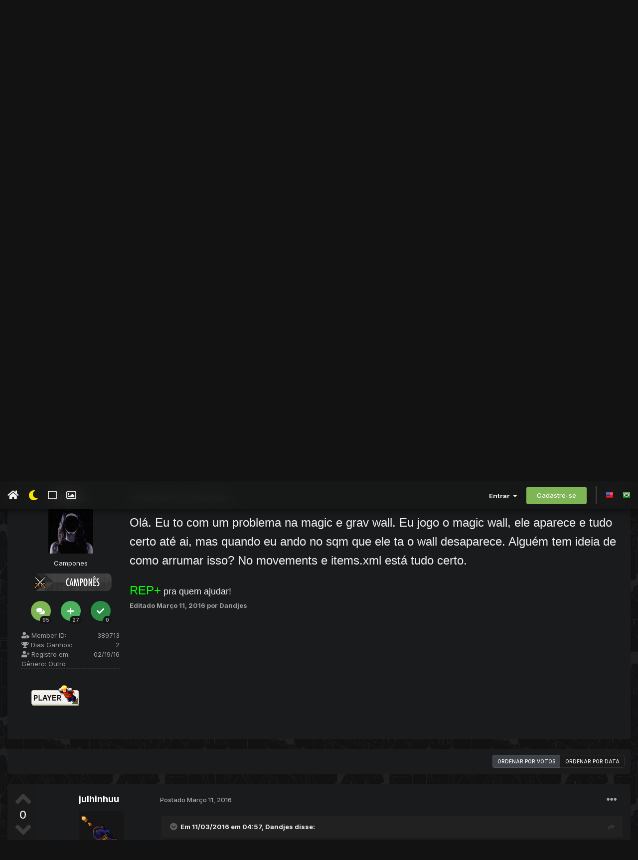

--- FILE ---
content_type: text/html;charset=UTF-8
request_url: https://xtibia.com/forum/topic/239794-ajuda-bug-na-magic-wall-e-grav-wall/
body_size: 22095
content:
<!DOCTYPE html>
<html lang="pt-BR" dir="ltr" class='tee'>
	<head>
		
<script>
(function () {
  const checkDark = window.matchMedia && window.matchMedia('(prefers-color-scheme: dark)').matches;
  
  
  
  
    if (
      (checkDark && 'dark' === 'auto' && !localStorage.getItem('aXenTheme_manual')) ||
      localStorage.getItem('aXenTheme') === 'dark' ||
	  'dark' === 'dark' && !localStorage.getItem('aXenTheme_manual')
    ) {
      document.documentElement.setAttribute('theme', 'dark');

      return;
    }

    document.documentElement.setAttribute('theme', 'light');
  
})();
</script>
		<meta charset="utf-8">
        
		<title>[AJUDA] Bug na magic wall e grav wall - Scripts - xTibia - Sua comunidade de Otserv e Tibia</title>
		
		
		
		

	<meta name="viewport" content="width=device-width, initial-scale=1">


	
	
		<meta property="og:image" content="https://cdn.xtibia.com/monthly_2019_02/divulgface.png.616b631e41b409c2efa4e6638cfdc2f0.png">
	


	<meta name="twitter:card" content="summary_large_image" />




	
		
			
				<meta property="og:title" content="[AJUDA] Bug na magic wall e grav wall">
			
		
	

	
		
			
				<meta property="og:type" content="website">
			
		
	

	
		
			
				<meta property="og:url" content="https://xtibia.com/forum/topic/239794-ajuda-bug-na-magic-wall-e-grav-wall/">
			
		
	

	
		
			
				<meta name="description" content="Olá. Eu to com um problema na magic e grav wall. Eu jogo o magic wall, ele aparece e tudo certo até ai, mas quando eu ando no sqm que ele ta o wall desaparece. Alguém tem ideia de como arrumar isso? No movements e items.xml está tudo certo.REP+ pra quem ajudar!">
			
		
	

	
		
			
				<meta property="og:description" content="Olá. Eu to com um problema na magic e grav wall. Eu jogo o magic wall, ele aparece e tudo certo até ai, mas quando eu ando no sqm que ele ta o wall desaparece. Alguém tem ideia de como arrumar isso? No movements e items.xml está tudo certo.REP+ pra quem ajudar!">
			
		
	

	
		
			
				<meta property="og:updated_time" content="2016-03-11T06:07:18Z">
			
		
	

	
		
			
				<meta name="keywords" content="bug, grav, magic, wall">
			
		
	

	
		
			
				<meta property="og:site_name" content="xTibia - Sua comunidade de Otserv e Tibia">
			
		
	

	
		
			
				<meta property="og:locale" content="pt_BR">
			
		
	


	
		<link rel="canonical" href="https://xtibia.com/forum/topic/239794-ajuda-bug-na-magic-wall-e-grav-wall/" />
	





<link rel="manifest" href="https://xtibia.com/forum/manifest.webmanifest/">
<meta name="msapplication-config" content="https://xtibia.com/forum/browserconfig.xml/">
<meta name="msapplication-starturl" content="/">
<meta name="application-name" content="xTibia - Sua comunidade de Otserv e Tibia">
<meta name="apple-mobile-web-app-title" content="xTibia - Sua comunidade de Otserv e Tibia">

	<meta name="theme-color" content="#ffffff">










<link rel="preload" href="//xtibia.com/forum/applications/core/interface/font/fontawesome-webfont.woff2?v=4.7.0" as="font" crossorigin="anonymous">
		


	<link rel="preconnect" href="https://fonts.googleapis.com">
	<link rel="preconnect" href="https://fonts.gstatic.com" crossorigin>
	
		<link href="https://fonts.googleapis.com/css2?family=Inter:wght@300;400;500;600;700&display=swap" rel="stylesheet">
	



	<link rel='stylesheet' href='//cdn.xtibia.com/css_built_48/341e4a57816af3ba440d891ca87450ff_framework.css?v=580d3467d71761710575' media='all'>

	<link rel='stylesheet' href='//cdn.xtibia.com/css_built_48/05e81b71abe4f22d6eb8d1a929494829_responsive.css?v=580d3467d71761710575' media='all'>

	<link rel='stylesheet' href='//cdn.xtibia.com/css_built_48/20446cf2d164adcc029377cb04d43d17_flags.css?v=580d3467d71761710575' media='all'>

	<link rel='stylesheet' href='//cdn.xtibia.com/css_built_48/90eb5adf50a8c640f633d47fd7eb1778_core.css?v=580d3467d71761710575' media='all'>

	<link rel='stylesheet' href='//cdn.xtibia.com/css_built_48/5a0da001ccc2200dc5625c3f3934497d_core_responsive.css?v=580d3467d71761710575' media='all'>

	<link rel='stylesheet' href='//cdn.xtibia.com/css_built_48/62e269ced0fdab7e30e026f1d30ae516_forums.css?v=580d3467d71761710575' media='all'>

	<link rel='stylesheet' href='//cdn.xtibia.com/css_built_48/76e62c573090645fb99a15a363d8620e_forums_responsive.css?v=580d3467d71761710575' media='all'>

	<link rel='stylesheet' href='//cdn.xtibia.com/css_built_48/ebdea0c6a7dab6d37900b9190d3ac77b_topics.css?v=580d3467d71761710575' media='all'>





<link rel='stylesheet' href='//cdn.xtibia.com/css_built_48/258adbb6e4f3e83cd3b355f84e3fa002_custom.css?v=580d3467d71761710575' media='all'>




		
		

	
	<link rel='shortcut icon' href='//cdn.xtibia.com/monthly_2019_02/favicon.ico.cc2a862037db0086f82434dae304bb59.ico' type="image/x-icon">

    	
			<link rel="stylesheet" href="https://use.fontawesome.com/releases/v5.15.4/css/all.css">
			<link rel="stylesheet" href="https://use.fontawesome.com/releases/v5.15.4/css/v4-shims.css">
    	
    	<style id="colorTheme" type="text/css"></style>
			
			<style>
				
				.aXenPicture #ipsLayout_header header {
					
					
					background-image: url(//cdn.xtibia.com/set_resources_48/84c1e40ea0e759e3f1505eb1788ddf3c_pattern.png);
					background-size: cover;
						background-position: center;
						background-repeat: no-repeat;
				}
				

				
				.cForumList .ipsDataItem_unread .ipsDataItem_title::before, .cForumGrid_unread .ipsPhotoPanel h3 a::before {
						content: "New";
						color: #fff;
						background: #c72e2e;
						font-size: 12px;
						vertical-align: middle;
						padding: 0 12px;
						margin: 0 2px 0 2px;
						display: inline-block;
						border-radius: var(--box--radius);
				}
				
			</style>
		
	</head>
	<body class='ipsApp ipsApp_front ipsJS_none ipsClearfix' data-controller='core.front.core.app' data-message="" data-pageApp='forums' data-pageLocation='front' data-pageModule='forums' data-pageController='topic' data-pageID='239794'  >
		
        

        

		  <a href='#ipsLayout_mainArea' class='ipsHide' title='Ir para o conteúdo principal desta página' accesskey='m'>Ir para conteúdo</a>
			<div class='aXenTopBar ipsResponsive_showDesktop'>
					<div class='ipsLayout_container ipsFlex ipsFlex-jc:between ipsFlex-ai:center'>
						<div class='aXenTopBar_action'>
								<ul class='ipsList_inline'>
									
										<li><a href="https://xtibia.com/forum/" data-ipstooltip title="Página Inicial"><i class="fas fa-home"></i></a></li>
									
									
										<li class='aXenTopBar_theme' data-ipstooltip title="Change Theme"><i class="fas fa-moon"></i></li>
									

									
											<li class='aXenTopBar_shape' data-ipstooltip title="Change Shape"><i class="far fa-square"></i></li>
									

									
											<li class='aXenTopBar_picture' data-ipstooltip title="Change Header"><i class="far fa-image"></i></li>
									

									
								</ul>
							</div>
							
								<div class='aXenTopBar_userNav'>
									


	<ul id='elUserNav' class='ipsList_inline cSignedOut ipsResponsive_showDesktop'>
		
        
		
        
      	
        
            
            <li id='elSignInLink'>
                <a href='https://xtibia.com/forum/login/' data-ipsMenu-closeOnClick="false" data-ipsMenu id='elUserSignIn'>
                    Entrar &nbsp;<i class='fa fa-caret-down'></i>
                </a>
                
<div id='elUserSignIn_menu' class='ipsMenu ipsMenu_auto ipsHide'>
	<form accept-charset='utf-8' method='post' action='https://xtibia.com/forum/login/'>
		<input type="hidden" name="csrfKey" value="5c0080b052e671358c8ef40672ba6089">
		<input type="hidden" name="ref" value="aHR0cHM6Ly94dGliaWEuY29tL2ZvcnVtL3RvcGljLzIzOTc5NC1hanVkYS1idWctbmEtbWFnaWMtd2FsbC1lLWdyYXYtd2FsbC8=">
		<div data-role="loginForm">
			
			
			
				<div class='ipsColumns ipsColumns_noSpacing'>
					<div class='ipsColumn ipsColumn_wide' id='elUserSignIn_internal'>
						
<div class="ipsPad ipsForm ipsForm_vertical">
	<h4 class="ipsType_sectionHead">Entrar</h4>
	<br><br>
	<ul class='ipsList_reset'>
		<li class="ipsFieldRow ipsFieldRow_noLabel ipsFieldRow_fullWidth">
			
			
				<input type="text" placeholder="Nome de usuário ou endereço de e-mail" name="auth" autocomplete="email">
			
		</li>
		<li class="ipsFieldRow ipsFieldRow_noLabel ipsFieldRow_fullWidth">
			<input type="password" placeholder="Senha" name="password" autocomplete="current-password">
		</li>
		<li class="ipsFieldRow ipsFieldRow_checkbox ipsClearfix">
			<span class="ipsCustomInput">
				<input type="checkbox" name="remember_me" id="remember_me_checkbox" value="1" checked aria-checked="true">
				<span></span>
			</span>
			<div class="ipsFieldRow_content">
				<label class="ipsFieldRow_label" for="remember_me_checkbox">Lembrar dados</label>
				<span class="ipsFieldRow_desc">Não recomendado para computadores públicos</span>
			</div>
		</li>
		<li class="ipsFieldRow ipsFieldRow_fullWidth">
			<button type="submit" name="_processLogin" value="usernamepassword" class="ipsButton ipsButton_primary ipsButton_small" id="elSignIn_submit">Entrar</button>
			
				<p class="ipsType_right ipsType_small">
					
						<a href='https://xtibia.com/forum/lostpassword/' data-ipsDialog data-ipsDialog-title='Esqueceu sua senha?'>
					
					Esqueceu sua senha?</a>
				</p>
			
		</li>
	</ul>
</div>
					</div>
					<div class='ipsColumn ipsColumn_wide'>
						<div class='ipsPadding' id='elUserSignIn_external'>
							<div class='ipsAreaBackground_light ipsPadding:half'>
								
									<p class='ipsType_reset ipsType_small ipsType_center'><strong>Ou entre com um desses serviços</strong></p>
								
								
									<div class='ipsType_center ipsMargin_top:half'>
										

<button type="submit" name="_processLogin" value="2" class='ipsButton ipsButton_verySmall ipsButton_fullWidth ipsSocial ipsSocial_facebook' style="background-color: #3a579a">
	
		<span class='ipsSocial_icon'>
			
				<i class='fa fa-facebook-official'></i>
			
		</span>
		<span class='ipsSocial_text'>Entrar com o Facebook</span>
	
</button>
									</div>
								
									<div class='ipsType_center ipsMargin_top:half'>
										

<button type="submit" name="_processLogin" value="3" class='ipsButton ipsButton_verySmall ipsButton_fullWidth ipsSocial ipsSocial_google' style="background-color: #4285F4">
	
		<span class='ipsSocial_icon'>
			
				<i class='fa fa-google'></i>
			
		</span>
		<span class='ipsSocial_text'>Entrar com o Google</span>
	
</button>
									</div>
								
							</div>
						</div>
					</div>
				</div>
			
		</div>
	</form>
</div>
            </li>
            
        
		
			<li>
				
					<a href='https://xtibia.com/forum/register/' data-ipsDialog data-ipsDialog-size='narrow' data-ipsDialog-title='Cadastre-se' id='elRegisterButton' class='ipsButton ipsButton_normal ipsButton_primary'>Cadastre-se</a>
				
			</li>
		
      	
      		<li class="elUserNav_sep"></li>
				
      				<li>
						<ul class='ipsList_inline'>
							
								<li>
									
									<a data-ipsTooltip data-ipsTooltip-label=" English (USA)" href='https://xtibia.com/forum/index.php?app=core&amp;module=system&amp;controller=language&amp;id=1&amp;csrfKey=5c0080b052e671358c8ef40672ba6089'><i class='ipsFlag ipsFlag-us'></i></a>
								</li>
							
								<li>
									
									<a data-ipsTooltip data-ipsTooltip-label=" Português (BR)" href='https://xtibia.com/forum/index.php?app=core&amp;module=system&amp;controller=language&amp;id=3&amp;csrfKey=5c0080b052e671358c8ef40672ba6089'><i class='ipsFlag ipsFlag-br'></i></a>
								</li>
							
						</ul>
					</li>
      			
      	
	</ul>

                                  	
										
<ul class='ipsMobileHamburger ipsList_reset ipsResponsive_hideDesktop'>
	<li data-ipsDrawer data-ipsDrawer-drawerElem='#elMobileDrawer'>
		<a href='#'>
			
			
			
			
			<i class='fa fa-navicon'></i>
		</a>
	</li>
</ul>
									
								</div>
							
					</div>
			</div>
      		





			<div id='ipsLayout_header' class='ipsClearfix'>
				
					
<ul id='elMobileNav' class='ipsResponsive_hideDesktop' data-controller='core.front.core.mobileNav'>
	
		
			
			
				
				
			
				
				
			
				
  					
						<li id='aXenelMobileBreadcrumbArrow'>
							<a href='https://xtibia.com/forum/forum/1253-scripts/'>
								<i class="fas fa-arrow-left"></i>
							</a>
						</li>
  					
				
				
			
				
				
			
		
	
  
    
    	<li class='aXenTopBar_theme'><i class="fas fa-moon"></i></li>
    
  
    
  
    
  
  	
  
	

	
	
	<li >
		<a data-action="defaultStream" href='https://xtibia.com/forum/discover/'><i class="fa fa-newspaper-o" aria-hidden="true"></i></a>
	</li>
	
  
	

	
		<li class='ipsJS_show'>
			<a href='https://xtibia.com/forum/search/'><i class='fa fa-search'></i></a>
		</li>
	
  
  	
	
  
    

	<li data-ipsDrawer data-ipsDrawer-drawerElem='#elMobileDrawer' >
		<a href='#'>
			
			
			
			
			<i class='fa fa-navicon'></i>
		</a>
	</li>
</ul>
				
				<header>
          		<div class="aXenSnow"></div>
					<div class='ipsLayout_container'>
                    
                      


<a href='https://xtibia.com/forum/' id='elLogo' accesskey='1'><img src="//cdn.xtibia.com/monthly_2021_11/forum_logo.png.50dce353163537e5f28c568f663f751a.png.34f2a7486f9d7cb6dcfd6e6c6633f5d7.png" alt='xTibia - Sua comunidade de Otserv e Tibia'></a>

                      
                      	

	<div class='aXenSocialMedia ipsResponsive_showDesktop ipsFlex ipsFlex-jc:center ipsFlex-ai:center'>
		<a target="_blank" href="https://www.facebook.com/xTibia" rel="noopener" data-ipstooltip _title="Facebook"><i class="fab fa-facebook-f"></i></a>
<a target="_blank" href="https://discord.gg/TBq9kVV" rel="noopener" data-ipstooltip _title="Discord"><i class="fab fa-discord"></i></a>
	</div>
	

                      
                    
					
					</div>
				</header>
       			

	<nav data-controller='core.front.core.navBar' class=' ipsResponsive_showDesktop'>
		<div class='ipsNavBar_primary ipsLayout_container '>
			<ul data-role="primaryNavBar" class='ipsClearfix'>
				


	
		
		
		<li  id='elNavSecondary_132' data-role="navBarItem" data-navApp="portal" data-navExt="Portal">
			
			
				<a href="https://xtibia.com/forum/portal/"  data-navItem-id="132" >
					Portal<span class='ipsNavBar_active__identifier'></span>
				</a>
			
			
		</li>
	
	

	
		
		
			
		
		<li class='ipsNavBar_active' data-active id='elNavSecondary_15' data-role="navBarItem" data-navApp="forums" data-navExt="Forums">
			
			
				<a href="https://xtibia.com/forum/"  data-navItem-id="15" data-navDefault>
					Fóruns<span class='ipsNavBar_active__identifier'></span>
				</a>
			
			
				<ul class='ipsNavBar_secondary ' data-role='secondaryNavBar'>
					


	
		
		
		<li  id='elNavSecondary_103' data-role="navBarItem" data-navApp="core" data-navExt="CustomItem">
			
			
				<a href="https://xtibia.com/forum/forum/26-xtibia-home/"  data-navItem-id="103" >
					xTibia Home<span class='ipsNavBar_active__identifier'></span>
				</a>
			
			
		</li>
	
	

	
		
		
		<li  id='elNavSecondary_59' data-role="navBarItem" data-navApp="core" data-navExt="CustomItem">
			
			
				<a href="https://xtibia.com/forum/forum/2-otserv/"  data-navItem-id="59" >
					OTServ<span class='ipsNavBar_active__identifier'></span>
				</a>
			
			
		</li>
	
	

	
		
		
		<li  id='elNavSecondary_69' data-role="navBarItem" data-navApp="core" data-navExt="CustomItem">
			
			
				<a href="https://xtibia.com/forum/forum/15-tibia/"  data-navItem-id="69" >
					Tibia Global<span class='ipsNavBar_active__identifier'></span>
				</a>
			
			
		</li>
	
	

	
		
		
		<li  id='elNavSecondary_104' data-role="navBarItem" data-navApp="core" data-navExt="CustomItem">
			
			
				<a href="https://xtibia.com/forum/forum/16-off-topic/"  data-navItem-id="104" >
					OFF-Topic<span class='ipsNavBar_active__identifier'></span>
				</a>
			
			
		</li>
	
	

                  	
				</ul>
			
		</li>
	
	

	
		
		
		<li  id='elNavSecondary_58' data-role="navBarItem" data-navApp="core" data-navExt="Menu">
			
			
				<a href="#" id="elNavigation_58" data-ipsMenu data-ipsMenu-appendTo='#elNavSecondary_58' data-ipsMenu-activeClass='ipsNavActive_menu' data-navItem-id="58" >
					Tutoriais <i class="fa fa-caret-down"></i><span class='ipsNavBar_active__identifier'></span>
				</a>
				<ul id="elNavigation_58_menu" class="ipsMenu ipsMenu_auto ipsHide">
					

	
		
			<li class='ipsMenu_item' >
				<a href='https://xtibia.com/forum/forum/886-tutoriais-de-clients/' >
					Tutoriais sobre Clients
				</a>
			</li>
		
	

	
		
			<li class='ipsMenu_item' >
				<a href='https://xtibia.com/forum/forum/1075-tutoriais-de-infraestrutura/' >
					Tutoriais sobre Infraestrutura
				</a>
			</li>
		
	

	
		
			<li class='ipsMenu_item' >
				<a href='https://xtibia.com/forum/forum/565-tutoriais-de-mapping/' >
					Tutoriais sobre Mapping
				</a>
			</li>
		
	

	
		
			<li class='ipsMenu_item' >
				<a href='https://xtibia.com/forum/forum/587-tutoriais-de-programa%25C3%25A7%25C3%25A3o/' >
					Tutoriais sobre Programação
				</a>
			</li>
		
	

	
		
			<li class='ipsMenu_item' >
				<a href='https://xtibia.com/forum/forum/572-tutoriais-de-scripting/' >
					Tutoriais sobre Scripting
				</a>
			</li>
		
	

	
		
			<li class='ipsMenu_item' >
				<a href='https://xtibia.com/forum/forum/856-tutoriais-de-spriting/' >
					Tutoriais sobre Spriting
				</a>
			</li>
		
	

	
		
			<li class='ipsMenu_item' >
				<a href='https://xtibia.com/forum/forum/580-tutoriais-de-websites/' >
					Tutoriais sobre Websites
				</a>
			</li>
		
	

				</ul>
			
			
		</li>
	
	

	
		
		
		<li  id='elNavSecondary_105' data-role="navBarItem" data-navApp="core" data-navExt="CustomItem">
			
			
				<a href="https://xtibia.com/forum/forum/1246-suporte/"  data-navItem-id="105" >
					Suporte<span class='ipsNavBar_active__identifier'></span>
				</a>
			
			
				<ul class='ipsNavBar_secondary ipsHide' data-role='secondaryNavBar'>
					


	
		
		
		<li  id='elNavSecondary_110' data-role="navBarItem" data-navApp="core" data-navExt="CustomItem">
			
			
				<a href="https://xtibia.com/forum/forum/1253-scripts/"  data-navItem-id="110" >
					Suporte Scripts<span class='ipsNavBar_active__identifier'></span>
				</a>
			
			
		</li>
	
	

	
		
		
		<li  id='elNavSecondary_111' data-role="navBarItem" data-navApp="core" data-navExt="CustomItem">
			
			
				<a href="https://xtibia.com/forum/forum/1256-websites/"  data-navItem-id="111" >
					Suporte Websites<span class='ipsNavBar_active__identifier'></span>
				</a>
			
			
		</li>
	
	

	
		
		
		<li  id='elNavSecondary_112' data-role="navBarItem" data-navApp="core" data-navExt="CustomItem">
			
			
				<a href="https://xtibia.com/forum/forum/1254-infraestrutura/"  data-navItem-id="112" >
					Suporte Infraestrutura<span class='ipsNavBar_active__identifier'></span>
				</a>
			
			
		</li>
	
	

	
		
		
		<li  id='elNavSecondary_113' data-role="navBarItem" data-navApp="core" data-navExt="CustomItem">
			
			
				<a href="https://xtibia.com/forum/forum/1255-mapping/"  data-navItem-id="113" >
					Suporte Mapping<span class='ipsNavBar_active__identifier'></span>
				</a>
			
			
		</li>
	
	

	
		
		
		<li  id='elNavSecondary_114' data-role="navBarItem" data-navApp="core" data-navExt="CustomItem">
			
			
				<a href="https://xtibia.com/forum/forum/1258-programa%25C3%25A7%25C3%25A3o/"  data-navItem-id="114" >
					Suporte Programação<span class='ipsNavBar_active__identifier'></span>
				</a>
			
			
		</li>
	
	

	
		
		
		<li  id='elNavSecondary_115' data-role="navBarItem" data-navApp="core" data-navExt="CustomItem">
			
			
				<a href="https://xtibia.com/forum/forum/1257-clients/"  data-navItem-id="115" >
					Suporte Clients<span class='ipsNavBar_active__identifier'></span>
				</a>
			
			
		</li>
	
	

	
		
		
		<li  id='elNavSecondary_116' data-role="navBarItem" data-navApp="core" data-navExt="CustomItem">
			
			
				<a href="https://xtibia.com/forum/forum/1248-resolvidos/"  data-navItem-id="116" >
					Resolvidos<span class='ipsNavBar_active__identifier'></span>
				</a>
			
			
		</li>
	
	

                  	
				</ul>
			
		</li>
	
	

	
		
		
		<li  id='elNavSecondary_106' data-role="navBarItem" data-navApp="core" data-navExt="CustomItem">
			
			
				<a href="https://xtibia.com/forum/forum/1247-pedidos/"  data-navItem-id="106" >
					Pedidos<span class='ipsNavBar_active__identifier'></span>
				</a>
			
			
		</li>
	
	

	
	

	
	

				<li class='ipsHide' id='elNavigationMore' data-role='navMore'>
					<a href='#' data-ipsMenu data-ipsMenu-appendTo='#elNavigationMore' id='elNavigationMore_dropdown'>Mais</a>
					<ul class='ipsNavBar_secondary ipsHide' data-role='secondaryNavBar'>
						<li class='ipsHide' id='elNavigationMore_more' data-role='navMore'>
							<a href='#' data-ipsMenu data-ipsMenu-appendTo='#elNavigationMore_more' id='elNavigationMore_more_dropdown'>Mais <i class='fa fa-caret-down'></i></a>
							<ul class='ipsHide ipsMenu ipsMenu_auto' id='elNavigationMore_more_dropdown_menu' data-role='moreDropdown'></ul>
						</li>
					</ul>
				</li>
			</ul>
			

	<div id="elSearchWrapper">
		<div id='elSearch' data-controller="core.front.core.quickSearch">
			<form accept-charset='utf-8' action='//xtibia.com/forum/search/?do=quicksearch' method='post'>
                <input type='search' id='elSearchField' placeholder='Pesquisar...' name='q' autocomplete='off' aria-label='Pesquisar'>
                <details class='cSearchFilter'>
                    <summary class='cSearchFilter__text'></summary>
                    <ul class='cSearchFilter__menu'>
                        
                        <li><label><input type="radio" name="type" value="all" ><span class='cSearchFilter__menuText'>Em todos os locais</span></label></li>
                        
                            
                                <li><label><input type="radio" name="type" value='contextual_{&quot;type&quot;:&quot;forums_topic&quot;,&quot;nodes&quot;:1253}' checked><span class='cSearchFilter__menuText'>Este Fórum</span></label></li>
                            
                                <li><label><input type="radio" name="type" value='contextual_{&quot;type&quot;:&quot;forums_topic&quot;,&quot;item&quot;:239794}' checked><span class='cSearchFilter__menuText'>Este Tópico</span></label></li>
                            
                        
                        
                            <li><label><input type="radio" name="type" value="core_statuses_status"><span class='cSearchFilter__menuText'>Atualizações de Status</span></label></li>
                        
                            <li><label><input type="radio" name="type" value="forums_topic"><span class='cSearchFilter__menuText'>Tópicos</span></label></li>
                        
                            <li><label><input type="radio" name="type" value="core_members"><span class='cSearchFilter__menuText'>Membros</span></label></li>
                        
                    </ul>
                </details>
				<button class='cSearchSubmit' type="submit" aria-label='Pesquisar'><i class="fa fa-search"></i></button>
			</form>
		</div>
	</div>

		</div>
	</nav>

				
			</div>

			

      

		<main id='ipsLayout_body' class='ipsLayout_container'>
			<div id='ipsLayout_contentArea'>
				
<nav class='ipsBreadcrumb ipsBreadcrumb_top ipsFaded_withHover'>
	

	<ul class='ipsList_inline ipsPos_right'>
		
		<li >
			<a data-action="defaultStream" class='ipsType_light '  href='https://xtibia.com/forum/discover/'><i class="fa fa-newspaper-o" aria-hidden="true"></i> <span>Todas Atividades</span></a>
		</li>
		
	</ul>

	<ul data-role="breadcrumbList">
		<li>
			<a title="Página Inicial" href='https://xtibia.com/forum/'>
				<span>Página Inicial <i class='fa fa-angle-right'></i></span>
			</a>
		</li>
		
		
			<li>
				
					<a href='https://xtibia.com/forum/forum/2-otserv/'>
						<span>OTServ <i class='fa fa-angle-right' aria-hidden="true"></i></span>
					</a>
				
			</li>
		
			<li>
				
					<a href='https://xtibia.com/forum/forum/1246-suporte/'>
						<span>Suporte <i class='fa fa-angle-right' aria-hidden="true"></i></span>
					</a>
				
			</li>
		
			<li>
				
					<a href='https://xtibia.com/forum/forum/1253-scripts/'>
						<span>Scripts <i class='fa fa-angle-right' aria-hidden="true"></i></span>
					</a>
				
			</li>
		
			<li>
				
					[AJUDA] Bug na magic wall e grav wall
				
			</li>
		
	</ul>
</nav>
				

	



	






	




				
				<div id='ipsLayout_contentWrapper'>
					
					<div id='ipsLayout_mainArea'>
						

<div class='ips580d3467d7 ipsSpacer_both ipsSpacer_half'>
	<ul class='ipsList_inline ipsType_center ipsList_reset ipsList_noSpacing'>
		
		<li class='ips580d3467d7_large ipsResponsive_showDesktop ipsResponsive_inlineBlock ipsAreaBackground_light'>
			
				<a href='https://xtibia.com/forum/index.php?app=core&amp;module=system&amp;controller=redirect&amp;do=advertisement&amp;ad=7&amp;key=746515d3d75dbc76bb5f994c925f5c100a5fd8148a4b42d6300ad7049de17ead'  rel='nofollow noopener'>
			
				<img src='//cdn.xtibia.com/monthly_2017_05/otservlistme.png.5be23ed56ec7f84f190a25eb901432d0.png' alt="advertisement_alt" class='ipsImage ipsContained'>
			
				</a>
			
		</li>
		
		<li class='ips580d3467d7_medium ipsResponsive_showTablet ipsResponsive_inlineBlock ipsAreaBackground_light'>
			
				<a href='https://xtibia.com/forum/index.php?app=core&amp;module=system&amp;controller=redirect&amp;do=advertisement&amp;ad=7&amp;key=746515d3d75dbc76bb5f994c925f5c100a5fd8148a4b42d6300ad7049de17ead'  rel='nofollow noopener'>
			
				<img src='//cdn.xtibia.com/monthly_2017_05/otservlistme.png.5be23ed56ec7f84f190a25eb901432d0.png' alt="advertisement_alt" class='ipsImage ipsContained'>
			
				</a>
			
		</li>

		<li class='ips580d3467d7_small ipsResponsive_showPhone ipsResponsive_inlineBlock ipsAreaBackground_light'>
			
				<a href='https://xtibia.com/forum/index.php?app=core&amp;module=system&amp;controller=redirect&amp;do=advertisement&amp;ad=7&amp;key=746515d3d75dbc76bb5f994c925f5c100a5fd8148a4b42d6300ad7049de17ead'  rel='nofollow noopener'>
			
				<img src='//cdn.xtibia.com/monthly_2017_05/otservlistme.png.5be23ed56ec7f84f190a25eb901432d0.png' alt="advertisement_alt" class='ipsImage ipsContained'>
			
				</a>
			
		</li>
		
	</ul>
	
</div>

						
						
						
						

	




						



<div class='ipsPageHeader ipsResponsive_pull ipsBox ipsPadding sm:ipsPadding:half ipsMargin_bottom'>
		
	
		<div class='ipsFlex ipsFlex-ai:stretch ipsFlex-jc:center'>
			<ul class='ipsList_reset cRatingColumn cRatingColumn_question ipsType_center ipsMargin_right ipsFlex-flex:00 ipsBorder_right'>
				
					<li>
						<span class='cAnswerRate cAnswerRate_up cAnswerRate_noPermission' data-ipsTooltip title='Entre para avaliar esta pergunta'><i class='fa fa-angle-up'></i></span>
					</li>
				

					<li><span data-role="voteCount" data-voteCount="0" class='cAnswerRating '>0</span></li>

				
					<li>
						<span class='cAnswerRate cAnswerRate_down cAnswerRate_noPermission' data-ipsTooltip title='Entre para avaliar esta pergunta'><i class='fa fa-angle-down'></i></span>
					</li>
				
			</ul>
			<div class='ipsFlex-flex:11'>
	
	<div class='ipsFlex ipsFlex-ai:center ipsFlex-fw:wrap ipsGap:4'>
		<div class='ipsFlex-flex:11'>
			<h1 class='ipsType_pageTitle ipsContained_container'>
				

				
					<span  >
						

	<a href="https://xtibia.com/forum/tags/bug/" title="Localizar outros conteúdos com a tag 'bug'" class='ipsTag_prefix' rel="tag" data-tag-label='bug'><span>bug</span></a>

					</span>
				
				
					<span class='ipsType_break ipsContained'>
						<span>[AJUDA] Bug na magic wall e grav wall</span>
					</span>
				
			</h1>
			
			
				


	
		<ul class='ipsTags ipsList_inline ' >
			
				
					

<li >
	
	<a href="https://xtibia.com/forum/tags/grav/" class='ipsTag' title="Localizar outros conteúdos com a tag 'grav'" rel="tag" data-tag-label="grav"><span>grav</span></a>
	
</li>
				
					

<li >
	
	<a href="https://xtibia.com/forum/tags/magic/" class='ipsTag' title="Localizar outros conteúdos com a tag 'magic'" rel="tag" data-tag-label="magic"><span>magic</span></a>
	
</li>
				
					

<li >
	
	<a href="https://xtibia.com/forum/tags/wall/" class='ipsTag' title="Localizar outros conteúdos com a tag 'wall'" rel="tag" data-tag-label="wall"><span>wall</span></a>
	
</li>
				
			
			
		</ul>
		
	

			
		</div>
		
	</div>
	<hr class='ipsHr'>
	<div class='ipsPageHeader__meta ipsFlex ipsFlex-jc:between ipsFlex-ai:center ipsFlex-fw:wrap ipsGap:3'>
		<div class='ipsFlex-flex:11'>
			<div class='ipsPhotoPanel ipsPhotoPanel_mini ipsPhotoPanel_notPhone ipsClearfix'>
				


	<a href="https://xtibia.com/forum/profile/389713-untfrc/" rel="nofollow" data-ipsHover data-ipsHover-width="370" data-ipsHover-target="https://xtibia.com/forum/profile/389713-untfrc/?do=hovercard" class="ipsUserPhoto ipsUserPhoto_mini" title="Ir para o perfil de UntFrc">
		<img src='//cdn.xtibia.com/monthly_2019_02/maxresdefault.thumb.jpg.32794d90d46f03d4e38ec41383eb1ee6.jpg' alt='UntFrc' loading="lazy">
	</a>

				<div>
					<p class='ipsType_reset ipsType_blendLinks'>
						<span class='ipsType_normal'>
						
							<strong>Perguntado por 


<a href='https://xtibia.com/forum/profile/389713-untfrc/' rel="nofollow" data-ipsHover data-ipsHover-width='370' data-ipsHover-target='https://xtibia.com/forum/profile/389713-untfrc/?do=hovercard&amp;referrer=https%253A%252F%252Fxtibia.com%252Fforum%252Ftopic%252F239794-ajuda-bug-na-magic-wall-e-grav-wall%252F' title="Ir para o perfil de UntFrc" class="ipsType_break">UntFrc</a>,</strong><br />
							<span class='ipsType_light'><time datetime='2016-03-11T04:57:13Z' title='03/11/16 04:57' data-short='%d y'>Março 11, 2016 </time></span>
						
						</span>
					</p>
				</div>
			</div>
		</div>
		
			<div class='ipsFlex-flex:01 ipsResponsive_hidePhone'>
				<div class='ipsShareLinks'>
					
						


    <a href='#elShareItem_1183245295_menu' id='elShareItem_1183245295' data-ipsMenu class='ipsShareButton ipsButton ipsButton_verySmall ipsButton_link ipsButton_link--light'>
        <span><i class='fa fa-share-alt'></i></span> &nbsp;Share
    </a>

    <div class='ipsPadding ipsMenu ipsMenu_normal ipsHide' id='elShareItem_1183245295_menu' data-controller="core.front.core.sharelink">
        
        
        <span data-ipsCopy data-ipsCopy-flashmessage>
            <a href="https://xtibia.com/forum/topic/239794-ajuda-bug-na-magic-wall-e-grav-wall/" class="ipsButton ipsButton_light ipsButton_small ipsButton_fullWidth" data-role="copyButton" data-clipboard-text="https://xtibia.com/forum/topic/239794-ajuda-bug-na-magic-wall-e-grav-wall/" data-ipstooltip title='Copy Link to Clipboard'><i class="fa fa-clone"></i> https://xtibia.com/forum/topic/239794-ajuda-bug-na-magic-wall-e-grav-wall/</a>
        </span>
        <ul class='ipsShareLinks ipsMargin_top:half'>
            
                <li>
<a href="https://www.linkedin.com/shareArticle?mini=true&amp;url=https%3A%2F%2Fxtibia.com%2Fforum%2Ftopic%2F239794-ajuda-bug-na-magic-wall-e-grav-wall%2F&amp;title=%5BAJUDA%5D+Bug+na+magic+wall+e+grav+wall" rel="nofollow noopener" class="cShareLink cShareLink_linkedin" target="_blank" data-role="shareLink" title='Compartilhar no LinkedIn' data-ipsTooltip>
	<i class="fa fa-linkedin"></i>
</a></li>
            
                <li>
<a href="https://x.com/share?url=https%3A%2F%2Fxtibia.com%2Fforum%2Ftopic%2F239794-ajuda-bug-na-magic-wall-e-grav-wall%2F" class="cShareLink cShareLink_x" target="_blank" data-role="shareLink" title='Share on X' data-ipsTooltip rel='nofollow noopener'>
    <i class="fa fa-x"></i>
</a></li>
            
                <li>
<a href="https://www.facebook.com/sharer/sharer.php?u=https%3A%2F%2Fxtibia.com%2Fforum%2Ftopic%2F239794-ajuda-bug-na-magic-wall-e-grav-wall%2F" class="cShareLink cShareLink_facebook" target="_blank" data-role="shareLink" title='Compartilhar no Facebook' data-ipsTooltip rel='noopener nofollow'>
	<i class="fa fa-facebook"></i>
</a></li>
            
                <li>
<a href="mailto:?subject=%5BAJUDA%5D%20Bug%20na%20magic%20wall%20e%20grav%20wall&body=https%3A%2F%2Fxtibia.com%2Fforum%2Ftopic%2F239794-ajuda-bug-na-magic-wall-e-grav-wall%2F" rel='nofollow' class='cShareLink cShareLink_email' title='Compartilhar via e-mail' data-ipsTooltip>
	<i class="fa fa-envelope"></i>
</a></li>
            
                <li>
<a href="https://pinterest.com/pin/create/button/?url=https://xtibia.com/forum/topic/239794-ajuda-bug-na-magic-wall-e-grav-wall/&amp;media=https://cdn.xtibia.com/monthly_2019_02/divulgface.png.616b631e41b409c2efa4e6638cfdc2f0.png" class="cShareLink cShareLink_pinterest" rel="nofollow noopener" target="_blank" data-role="shareLink" title='Compartilhar no Pinterest' data-ipsTooltip>
	<i class="fa fa-pinterest"></i>
</a></li>
            
        </ul>
        
            <hr class='ipsHr'>
            <button class='ipsHide ipsButton ipsButton_verySmall ipsButton_light ipsButton_fullWidth ipsMargin_top:half' data-controller='core.front.core.webshare' data-role='webShare' data-webShareTitle='[AJUDA] Bug na magic wall e grav wall' data-webShareText='[AJUDA] Bug na magic wall e grav wall' data-webShareUrl='https://xtibia.com/forum/topic/239794-ajuda-bug-na-magic-wall-e-grav-wall/'>More sharing options...</button>
        
    </div>

					
					
                    

					



					

<div data-followApp='forums' data-followArea='topic' data-followID='239794' data-controller='core.front.core.followButton'>
	

	<a href='https://xtibia.com/forum/login/' rel="nofollow" class="ipsFollow ipsPos_middle ipsButton ipsButton_light ipsButton_verySmall ipsButton_disabled" data-role="followButton" data-ipsTooltip title='Entre para seguir isso'>
		<span>Seguidores</span>
		<span class='ipsCommentCount'>0</span>
	</a>

</div>
				</div>
			</div>
					
	</div>
	
	
			</div>
		</div>
	
</div>








<div class='ipsClearfix'>
	<ul class="ipsToolList ipsToolList_horizontal ipsClearfix ipsSpacer_both ipsResponsive_hidePhone">
		
		
		
	</ul>
</div>

<div id='comments' data-controller='core.front.core.commentFeed,forums.front.topic.view, core.front.core.ignoredComments' data-autoPoll data-baseURL='https://xtibia.com/forum/topic/239794-ajuda-bug-na-magic-wall-e-grav-wall/' data-lastPage data-feedID='topic-239794' class='cTopic ipsClear ipsSpacer_top'>
	
		<div class='ipsBox ipsResponsive_pull'>
			<h2 class='ipsType_sectionTitle ipsType_reset'>Pergunta</h2>
			



<a id='comment-1687838'></a>
<article  id='elComment_1687838' class='cPost ipsBox ipsResponsive_pull cPostQuestion ipsBox--child sm:ipsPadding_horizontal:half ipsComment  ipsComment_parent ipsClearfix ipsClear ipsColumns ipsColumns_noSpacing ipsColumns_collapsePhone    '>
	

	

	<div class='cAuthorPane_mobile ipsResponsive_showPhone'>
		<div class='cAuthorPane_photo'>
			<div class='cAuthorPane_photoWrap'>
				


	<a href="https://xtibia.com/forum/profile/389713-untfrc/" rel="nofollow" data-ipsHover data-ipsHover-width="370" data-ipsHover-target="https://xtibia.com/forum/profile/389713-untfrc/?do=hovercard" class="ipsUserPhoto ipsUserPhoto_large" title="Ir para o perfil de UntFrc">
		<img src='//cdn.xtibia.com/monthly_2019_02/maxresdefault.thumb.jpg.32794d90d46f03d4e38ec41383eb1ee6.jpg' alt='UntFrc' loading="lazy">
	</a>

				
				
			</div>
		</div>
		<div class='cAuthorPane_content'>
			<h3 class='ipsType_sectionHead cAuthorPane_author ipsType_break ipsType_blendLinks ipsFlex ipsFlex-ai:center'>
				


<a href='https://xtibia.com/forum/profile/389713-untfrc/' rel="nofollow" data-ipsHover data-ipsHover-width='370' data-ipsHover-target='https://xtibia.com/forum/profile/389713-untfrc/?do=hovercard&amp;referrer=https%253A%252F%252Fxtibia.com%252Fforum%252Ftopic%252F239794-ajuda-bug-na-magic-wall-e-grav-wall%252F' title="Ir para o perfil de UntFrc" class="ipsType_break">UntFrc</a>
              	
				<span class='ipsMargin_left:half'>

	
		<a href='https://xtibia.com/forum/profile/389713-untfrc/reputation/' title="Reputação" data-ipsTooltip class='ipsRepBadge ipsRepBadge_positive'>
	
			<i class='fa fa-plus-circle'></i> 27
	
		</a>
	
</span>
			</h3>
			<div class='ipsType_light ipsType_reset'>
				<a href='https://xtibia.com/forum/topic/239794-ajuda-bug-na-magic-wall-e-grav-wall/?do=findComment&amp;comment=1687838' rel="nofollow" class='ipsType_blendLinks'>Postado <time datetime='2016-03-11T04:57:13Z' title='03/11/16 04:57' data-short='%d y'>Março 11, 2016 </time></a>
				
			</div>
		</div>
	</div>
	<aside class='ipsComment_author cAuthorPane ipsColumn ipsColumn_medium ipsResponsive_hidePhone'>
		<h3 class='ipsType_sectionHead cAuthorPane_author ipsType_blendLinks ipsType_break'>
          	<strong>
            	
            		


<a href='https://xtibia.com/forum/profile/389713-untfrc/' rel="nofollow" data-ipsHover data-ipsHover-width='370' data-ipsHover-target='https://xtibia.com/forum/profile/389713-untfrc/?do=hovercard&amp;referrer=https%253A%252F%252Fxtibia.com%252Fforum%252Ftopic%252F239794-ajuda-bug-na-magic-wall-e-grav-wall%252F' title="Ir para o perfil de UntFrc" class="ipsType_break">UntFrc</a>
            	
          	</strong>
          	
			
          	
		</h3>
		<ul class='cAuthorPane_info ipsList_reset'>
			<li data-role='photo' class='cAuthorPane_photo'>
				<div class='cAuthorPane_photoWrap'>
					


	<a href="https://xtibia.com/forum/profile/389713-untfrc/" rel="nofollow" data-ipsHover data-ipsHover-width="370" data-ipsHover-target="https://xtibia.com/forum/profile/389713-untfrc/?do=hovercard" class="ipsUserPhoto ipsUserPhoto_large" title="Ir para o perfil de UntFrc">
		<img src='//cdn.xtibia.com/monthly_2019_02/maxresdefault.thumb.jpg.32794d90d46f03d4e38ec41383eb1ee6.jpg' alt='UntFrc' loading="lazy">
	</a>

					
					
				</div>
			</li>
			
				<li data-role='group'>Campones</li>
				
					<li data-role='group-icon'><img src='//cdn.xtibia.com/monthly_2017_05/01.png.213d07b169fd2b3e1553f176d9411d30.png' alt='' class='cAuthorGroupIcon'></li>
				
			
			
          		
				<li data-role='stats' class='ipsMargin_top'>
          			<ul class='ipsFlex ipsFlex-ai:center ipsFlex-jc:center aXenTopics_cAuthorPane_icons'>
            			<li data-role='posts' class='ipsFlex ipsFlex-jc:center ipsFlex-ai:center' data-ipstooltip _title="Content">
              				<i class="fas fa-comments"></i>
              				<span class="ipsFlex ipsFlex-jc:center ipsFlex-ai:center">95</span>
            			</li>
                      
            			<li data-role='reputation' class='ipsFlex ipsFlex-jc:center ipsFlex-ai:center aXenTopics_cAuthorPane_icons_positive' data-ipstooltip _title="Reputação">
              				<i class="fas fa-plus"></i>
              				<span class="ipsFlex ipsFlex-jc:center ipsFlex-ai:center">27</span>
            			</li>
                      	
            				<li data-role='solved' class='ipsFlex ipsFlex-jc:center ipsFlex-ai:center' data-ipstooltip _title="Solved">
              					<i class="fa fa-check"></i>
              					<span class="ipsFlex ipsFlex-jc:center ipsFlex-ai:center">0</span>
            				</li>
                     	 
          			</ul>
          		</li>
          		
          		<li data-role='stats' class='ipsMargin_top'>
          		<ul class='aXenTopics_cAuthorPane_info'>
                	
          			
          				<li data-role='member-id'>
                      		<span><i class="fas fa-user-tag"></i> Member ID:</span>
                      		<span class='aXenTopics_cAuthorPane_info:content'>389713</span>
          				</li>
                  	
                  
          			
          				<li data-role='days-won'>
                      		<span><i class="fas fa-trophy"></i> Dias Ganhos:</span>
                      		<span class='aXenTopics_cAuthorPane_info:content'>2</span>
                    	</li>
          			
                  
                  	
          				<li data-role='joined'>
                      		<span><i class="fas fa-user-plus"></i> Registro em:</span>
                      		<span class='aXenTopics_cAuthorPane_info:content'>02/19/16</span>
          				</li>
                  	
                  
                  	
                  	
						

	
	<li data-role='custom-field' class='ipsResponsive_hidePhone ipsType_break'>
		
<li class='ipsType_light'><p class="infoPanel_title">Gênero:<span class='row_data'> Outro</span></p></li>
<div class="info_separator" style="border-bottom: 1px dashed #AAA5A4;"></div>
	</li>
	

	
	<li data-role='custom-field' class='ipsResponsive_hidePhone ipsType_break'>
		
<div class="ipsResponsive_hidePhone"><div class='ipsResponsive_hidePhone'><br>
<p style='margin-left:18px;'>
<img src='http://www.xtibia.com/forum/uploads/sou/Player.png'>
</a>
</p>
<br></div></div>
	</li>
	

					
          		</ul>
          		</li>
			
          	
          		
          			<li>
                		
						
          			</li>
          		
          		
          	
		</ul>
	</aside>
	<div class='ipsColumn ipsColumn_fluid ipsMargin:none'>
		

<div id='comment-1687838_wrap' data-controller='core.front.core.comment' data-commentApp='forums' data-commentType='forums' data-commentID="1687838" data-quoteData='{&quot;userid&quot;:389713,&quot;username&quot;:&quot;UntFrc&quot;,&quot;timestamp&quot;:1457672233,&quot;contentapp&quot;:&quot;forums&quot;,&quot;contenttype&quot;:&quot;forums&quot;,&quot;contentid&quot;:239794,&quot;contentclass&quot;:&quot;forums_Topic&quot;,&quot;contentcommentid&quot;:1687838}' class='ipsComment_content ipsType_medium'>

	<div class='ipsComment_meta ipsType_light ipsFlex ipsFlex-ai:center ipsFlex-jc:between ipsFlex-fd:row-reverse'>
		<div class='ipsType_light ipsType_reset ipsType_blendLinks ipsComment_toolWrap'>
			<div class='ipsResponsive_hidePhone ipsComment_badges'>
				<ul class='ipsList_reset ipsFlex ipsFlex-jc:end ipsFlex-fw:wrap ipsGap:2 ipsGap_row:1'>
					
					
					
					
					
				</ul>
			</div>
			<ul class='ipsList_reset ipsComment_tools'>
				<li>
					<a href='#elControls_1687838_menu' class='ipsComment_ellipsis' id='elControls_1687838' title='Mais opções...' data-ipsMenu data-ipsMenu-appendTo='#comment-1687838_wrap'><i class='fa fa-ellipsis-h'></i></a>
					<ul id='elControls_1687838_menu' class='ipsMenu ipsMenu_narrow ipsHide'>
						
						
							<li class='ipsMenu_item'><a href='https://xtibia.com/forum/topic/239794-ajuda-bug-na-magic-wall-e-grav-wall/' title='Compartilhar este post' data-ipsDialog data-ipsDialog-size='narrow' data-ipsDialog-content='#elShareComment_1687838_menu' data-ipsDialog-title="Compartilhar este post" id='elSharePost_1687838' data-role='shareComment'>Share</a></li>
						
                        
						
						
						
							
								
							
							
							
							
							
							
						
					</ul>
				</li>
				
			</ul>
		</div>

		<div class='ipsType_reset ipsResponsive_hidePhone'>
			<a href='https://xtibia.com/forum/topic/239794-ajuda-bug-na-magic-wall-e-grav-wall/?do=findComment&amp;comment=1687838' rel="nofollow" class='ipsType_blendLinks'>Postado <time datetime='2016-03-11T04:57:13Z' title='03/11/16 04:57' data-short='%d y'>Março 11, 2016 </time></a>
			
			<span class='ipsResponsive_hidePhone'>
				
					(editado)
				
				
			</span>
		</div>
	</div>

	

    

	<div class='cPost_contentWrap'>
		
		<div data-role='commentContent' class='ipsType_normal ipsType_richText ipsPadding_bottom ipsContained' data-controller='core.front.core.lightboxedImages'>
			<p><span style="font-family:tahoma, geneva, sans-serif;"><span style="font-size:24px;">Olá. Eu to com um problema na magic e grav wall. Eu jogo o magic wall, ele aparece e tudo certo até ai, mas quando eu ando no sqm que ele ta o wall desaparece. Alguém tem ideia de como arrumar isso? No movements e items.xml está tudo certo.</span></span><br /><br /><span style="color:#00ff00;"><span style="font-size:24px;"><span style="font-family:'lucida sans unicode', 'lucida grande', sans-serif;">REP+</span></span></span><span style="font-size:18px;"><span style="font-family:verdana, geneva, sans-serif;"> pra quem ajudar!</span></span></p>

			
				

<span class='ipsType_reset ipsType_medium ipsType_light' data-excludequote>
	<strong>Editado <time datetime='2016-03-11T04:58:16Z' title='03/11/16 04:58' data-short='%d y'>Março 11, 2016 </time> por Dandjes</strong>
	
	
</span>
			
		</div>

		

		
	</div>

	

	



<div class='ipsPadding ipsHide cPostShareMenu' id='elShareComment_1687838_menu'>
	<h5 class='ipsType_normal ipsType_reset'>Link para o comentário</h5>
	
		
	
	
    <span data-ipsCopy data-ipsCopy-flashmessage>
        <a href="https://xtibia.com/forum/topic/239794-ajuda-bug-na-magic-wall-e-grav-wall/" class="ipsButton ipsButton_light ipsButton_small ipsButton_fullWidth" data-role="copyButton" data-clipboard-text="https://xtibia.com/forum/topic/239794-ajuda-bug-na-magic-wall-e-grav-wall/" data-ipstooltip title='Copy Link to Clipboard'><i class="fa fa-clone"></i> https://xtibia.com/forum/topic/239794-ajuda-bug-na-magic-wall-e-grav-wall/</a>
    </span>

	
	<h5 class='ipsType_normal ipsType_reset ipsSpacer_top'>Compartilhar em outros sites</h5>
	

	<ul class='ipsList_inline ipsList_noSpacing ipsClearfix' data-controller="core.front.core.sharelink">
		
			<li>
<a href="https://www.linkedin.com/shareArticle?mini=true&amp;url=https%3A%2F%2Fxtibia.com%2Fforum%2Ftopic%2F239794-ajuda-bug-na-magic-wall-e-grav-wall%2F%3Fdo%3DfindComment%26comment%3D1687838&amp;title=%5BAJUDA%5D+Bug+na+magic+wall+e+grav+wall" rel="nofollow noopener" class="cShareLink cShareLink_linkedin" target="_blank" data-role="shareLink" title='Compartilhar no LinkedIn' data-ipsTooltip>
	<i class="fa fa-linkedin"></i>
</a></li>
		
			<li>
<a href="https://x.com/share?url=https%3A%2F%2Fxtibia.com%2Fforum%2Ftopic%2F239794-ajuda-bug-na-magic-wall-e-grav-wall%2F%3Fdo%3DfindComment%26comment%3D1687838" class="cShareLink cShareLink_x" target="_blank" data-role="shareLink" title='Share on X' data-ipsTooltip rel='nofollow noopener'>
    <i class="fa fa-x"></i>
</a></li>
		
			<li>
<a href="https://www.facebook.com/sharer/sharer.php?u=https%3A%2F%2Fxtibia.com%2Fforum%2Ftopic%2F239794-ajuda-bug-na-magic-wall-e-grav-wall%2F%3Fdo%3DfindComment%26comment%3D1687838" class="cShareLink cShareLink_facebook" target="_blank" data-role="shareLink" title='Compartilhar no Facebook' data-ipsTooltip rel='noopener nofollow'>
	<i class="fa fa-facebook"></i>
</a></li>
		
			<li>
<a href="mailto:?subject=%5BAJUDA%5D%20Bug%20na%20magic%20wall%20e%20grav%20wall&body=https%3A%2F%2Fxtibia.com%2Fforum%2Ftopic%2F239794-ajuda-bug-na-magic-wall-e-grav-wall%2F%3Fdo%3DfindComment%26comment%3D1687838" rel='nofollow' class='cShareLink cShareLink_email' title='Compartilhar via e-mail' data-ipsTooltip>
	<i class="fa fa-envelope"></i>
</a></li>
		
			<li>
<a href="https://pinterest.com/pin/create/button/?url=https://xtibia.com/forum/topic/239794-ajuda-bug-na-magic-wall-e-grav-wall/?do=findComment%26comment=1687838&amp;media=https://cdn.xtibia.com/monthly_2019_02/divulgface.png.616b631e41b409c2efa4e6638cfdc2f0.png" class="cShareLink cShareLink_pinterest" rel="nofollow noopener" target="_blank" data-role="shareLink" title='Compartilhar no Pinterest' data-ipsTooltip>
	<i class="fa fa-pinterest"></i>
</a></li>
		
	</ul>


	<hr class='ipsHr'>
	<button class='ipsHide ipsButton ipsButton_small ipsButton_light ipsButton_fullWidth ipsMargin_top:half' data-controller='core.front.core.webshare' data-role='webShare' data-webShareTitle='[AJUDA] Bug na magic wall e grav wall' data-webShareText='Olá. Eu to com um problema na magic e grav wall. Eu jogo o magic wall, ele aparece e tudo certo até ai, mas quando eu ando no sqm que ele ta o wall desaparece. Alguém tem ideia de como arrumar isso? No movements e items.xml está tudo certo.  REP+ pra quem ajudar! ' data-webShareUrl='https://xtibia.com/forum/topic/239794-ajuda-bug-na-magic-wall-e-grav-wall/?do=findComment&amp;comment=1687838'>More sharing options...</button>

	
</div>
</div>
	</div>
</article>
		</div>
		
		
					
		<div class='ipsSpacer_both'>
			<div class="ipsBox ipsResponsive_pull ipsMargin_bottom">
				<h2 class='ipsType_sectionTitle ipsType_reset ipsHide'>2 respostass a esta questão</h2>
				<div class="ipsPadding:half ipsClearfix">
					<ul class="ipsPos_right ipsButtonRow ipsClearfix sm:ipsMargin_bottom:half">
						
						<li>
							<a href='https://xtibia.com/forum/topic/239794-ajuda-bug-na-magic-wall-e-grav-wall/' id="elSortBy_answers" class='ipsButtonRow_active'>Ordenar por votos</a>
						</li>
						<li>
							<a href='https://xtibia.com/forum/topic/239794-ajuda-bug-na-magic-wall-e-grav-wall/?sortby=date' id="elSortBy_date" >Ordenar por data</a>
						</li>
					</ul>
					
				</div>
			</div>
		</div>
	

	

<div data-controller='core.front.core.recommendedComments' data-url='https://xtibia.com/forum/topic/239794-ajuda-bug-na-magic-wall-e-grav-wall/?recommended=comments' class='ipsRecommendedComments ipsHide'>
	<div data-role="recommendedComments">
		<h2 class='ipsType_sectionHead ipsType_large ipsType_bold ipsMargin_bottom'>Posts Recomendados</h2>
		
	</div>
</div>
	
	<div id="elPostFeed" data-role='commentFeed' data-controller='core.front.core.moderation' >
		<form action="https://xtibia.com/forum/topic/239794-ajuda-bug-na-magic-wall-e-grav-wall/?csrfKey=5c0080b052e671358c8ef40672ba6089&amp;do=multimodComment" method="post" data-ipsPageAction data-role='moderationTools'>
			
			
				

					

					
					



<a id='comment-1687839'></a>
<article  id='elComment_1687839' class='cPost ipsBox ipsResponsive_pull cPostQuestion ipsComment  ipsComment_parent ipsClearfix ipsClear ipsColumns ipsColumns_noSpacing ipsColumns_collapsePhone    '>
	
		

<div class='cRatingColumn ipsClearfix ipsAreaBackground_light  ipsColumn ipsColumn_narrow ipsType_center' data-controller='forums.front.topic.answers'>
	
	<ul class='ipsList_reset cPostRating_controls'>
	
		
	
		
			<li class='cPostRating_up'>
				<span class='cAnswerRate cAnswerRate_up cAnswerRate_noPermission' data-ipsTooltip title='Entre para avaliar esta resposta'><i class='fa fa-angle-up'></i></span>
			</li>
		

			<li class='cPostRating_count'>
				<span title=" votos" data-role="voteCount" data-voteCount="0" class='cAnswerRating '>0</span>
			</li>

		
			<li  class='cPostRating_down'>
				<span class='cAnswerRate cAnswerRate_down cAnswerRate_noPermission' data-ipsTooltip title='Entre para avaliar esta resposta'><i class='fa fa-angle-down'></i></span>
			</li>
		
	
	</ul>

</div>
	

	

	<div class='cAuthorPane_mobile ipsResponsive_showPhone'>
		<div class='cAuthorPane_photo'>
			<div class='cAuthorPane_photoWrap'>
				


	<a href="https://xtibia.com/forum/profile/321783-julhinhuu/" rel="nofollow" data-ipsHover data-ipsHover-width="370" data-ipsHover-target="https://xtibia.com/forum/profile/321783-julhinhuu/?do=hovercard" class="ipsUserPhoto ipsUserPhoto_large" title="Ir para o perfil de julhinhuu">
		<img src='//cdn.xtibia.com/monthly_2016_10/2481.gif.a13e283eff6ab684437a54dd57e76498.thumb.gif.d3d0f3353d29f3eae7edeae396da056f.gif' alt='julhinhuu' loading="lazy">
	</a>

				
				
			</div>
		</div>
		<div class='cAuthorPane_content'>
			<h3 class='ipsType_sectionHead cAuthorPane_author ipsType_break ipsType_blendLinks ipsFlex ipsFlex-ai:center'>
				


<a href='https://xtibia.com/forum/profile/321783-julhinhuu/' rel="nofollow" data-ipsHover data-ipsHover-width='370' data-ipsHover-target='https://xtibia.com/forum/profile/321783-julhinhuu/?do=hovercard&amp;referrer=https%253A%252F%252Fxtibia.com%252Fforum%252Ftopic%252F239794-ajuda-bug-na-magic-wall-e-grav-wall%252F' title="Ir para o perfil de julhinhuu" class="ipsType_break">julhinhuu</a>
              	
				<span class='ipsMargin_left:half'>

	
		<a href='https://xtibia.com/forum/profile/321783-julhinhuu/reputation/' title="Reputação" data-ipsTooltip class='ipsRepBadge ipsRepBadge_positive'>
	
			<i class='fa fa-plus-circle'></i> 26
	
		</a>
	
</span>
			</h3>
			<div class='ipsType_light ipsType_reset'>
				<a href='https://xtibia.com/forum/topic/239794-ajuda-bug-na-magic-wall-e-grav-wall/?do=findComment&amp;comment=1687839' rel="nofollow" class='ipsType_blendLinks'>Postado <time datetime='2016-03-11T04:59:08Z' title='03/11/16 04:59' data-short='%d y'>Março 11, 2016 </time></a>
				
			</div>
		</div>
	</div>
	<aside class='ipsComment_author cAuthorPane ipsColumn ipsColumn_medium ipsResponsive_hidePhone'>
		<h3 class='ipsType_sectionHead cAuthorPane_author ipsType_blendLinks ipsType_break'>
          	<strong>
            	
            		


<a href='https://xtibia.com/forum/profile/321783-julhinhuu/' rel="nofollow" data-ipsHover data-ipsHover-width='370' data-ipsHover-target='https://xtibia.com/forum/profile/321783-julhinhuu/?do=hovercard&amp;referrer=https%253A%252F%252Fxtibia.com%252Fforum%252Ftopic%252F239794-ajuda-bug-na-magic-wall-e-grav-wall%252F' title="Ir para o perfil de julhinhuu" class="ipsType_break">julhinhuu</a>
            	
          	</strong>
          	
			
          	
		</h3>
		<ul class='cAuthorPane_info ipsList_reset'>
			<li data-role='photo' class='cAuthorPane_photo'>
				<div class='cAuthorPane_photoWrap'>
					


	<a href="https://xtibia.com/forum/profile/321783-julhinhuu/" rel="nofollow" data-ipsHover data-ipsHover-width="370" data-ipsHover-target="https://xtibia.com/forum/profile/321783-julhinhuu/?do=hovercard" class="ipsUserPhoto ipsUserPhoto_large" title="Ir para o perfil de julhinhuu">
		<img src='//cdn.xtibia.com/monthly_2016_10/2481.gif.a13e283eff6ab684437a54dd57e76498.thumb.gif.d3d0f3353d29f3eae7edeae396da056f.gif' alt='julhinhuu' loading="lazy">
	</a>

					
					
				</div>
			</li>
			
				<li data-role='group'>Visconde</li>
				
					<li data-role='group-icon'><img src='//cdn.xtibia.com/monthly_2017_05/05.png.eca435aba8ffac0dc91c5fc42cbaa31d.png' alt='' class='cAuthorGroupIcon'></li>
				
			
			
          		
				<li data-role='stats' class='ipsMargin_top'>
          			<ul class='ipsFlex ipsFlex-ai:center ipsFlex-jc:center aXenTopics_cAuthorPane_icons'>
            			<li data-role='posts' class='ipsFlex ipsFlex-jc:center ipsFlex-ai:center' data-ipstooltip _title="Content">
              				<i class="fas fa-comments"></i>
              				<span class="ipsFlex ipsFlex-jc:center ipsFlex-ai:center">353</span>
            			</li>
                      
            			<li data-role='reputation' class='ipsFlex ipsFlex-jc:center ipsFlex-ai:center aXenTopics_cAuthorPane_icons_positive' data-ipstooltip _title="Reputação">
              				<i class="fas fa-plus"></i>
              				<span class="ipsFlex ipsFlex-jc:center ipsFlex-ai:center">26</span>
            			</li>
                      	
            				<li data-role='solved' class='ipsFlex ipsFlex-jc:center ipsFlex-ai:center' data-ipstooltip _title="Solved">
              					<i class="fa fa-check"></i>
              					<span class="ipsFlex ipsFlex-jc:center ipsFlex-ai:center">11</span>
            				</li>
                     	 
          			</ul>
          		</li>
          		
          		<li data-role='stats' class='ipsMargin_top'>
          		<ul class='aXenTopics_cAuthorPane_info'>
                	
          			
          				<li data-role='member-id'>
                      		<span><i class="fas fa-user-tag"></i> Member ID:</span>
                      		<span class='aXenTopics_cAuthorPane_info:content'>321783</span>
          				</li>
                  	
                  
          			
          				<li data-role='days-won'>
                      		<span><i class="fas fa-trophy"></i> Dias Ganhos:</span>
                      		<span class='aXenTopics_cAuthorPane_info:content'>2</span>
                    	</li>
          			
                  
                  	
          				<li data-role='joined'>
                      		<span><i class="fas fa-user-plus"></i> Registro em:</span>
                      		<span class='aXenTopics_cAuthorPane_info:content'>06/28/11</span>
          				</li>
                  	
                  
                  	
                  	
						

	
	<li data-role='custom-field' class='ipsResponsive_hidePhone ipsType_break'>
		
	<li class='ipsType_light'>
		<p class="infoPanel_title">Char no Tibia: 
			<span class='row_data'>
			<a href="http://www.tibia.com/community/?subtopic=characters&name=Akor Rysea" target="_blank">Akor Rysea</a>
			</span>
		</p>
	</li>
	<div class="info_separator" style="border-bottom: 1px dashed #AAA5A4;"></div>

	</li>
	
	<li data-role='custom-field' class='ipsResponsive_hidePhone ipsType_break'>
		
<div class="ipsResponsive_hidePhone"><div class='ipsResponsive_hidePhone'><br>
<p style='margin-left:18px;'>
<img src='http://www.xtibia.com/forum/uploads/sou/XTibiano.png'>
</a>
</p>
<br></div></div>
	</li>
	

					
          		</ul>
          		</li>
			
          	
          		
          			<li>
                		
						
          			</li>
          		
          		
          	
		</ul>
	</aside>
	<div class='ipsColumn ipsColumn_fluid ipsMargin:none'>
		

<div id='comment-1687839_wrap' data-controller='core.front.core.comment' data-commentApp='forums' data-commentType='forums' data-commentID="1687839" data-quoteData='{&quot;userid&quot;:321783,&quot;username&quot;:&quot;julhinhuu&quot;,&quot;timestamp&quot;:1457672348,&quot;contentapp&quot;:&quot;forums&quot;,&quot;contenttype&quot;:&quot;forums&quot;,&quot;contentid&quot;:239794,&quot;contentclass&quot;:&quot;forums_Topic&quot;,&quot;contentcommentid&quot;:1687839}' class='ipsComment_content ipsType_medium'>

	<div class='ipsComment_meta ipsType_light ipsFlex ipsFlex-ai:center ipsFlex-jc:between ipsFlex-fd:row-reverse'>
		<div class='ipsType_light ipsType_reset ipsType_blendLinks ipsComment_toolWrap'>
			<div class='ipsResponsive_hidePhone ipsComment_badges'>
				<ul class='ipsList_reset ipsFlex ipsFlex-jc:end ipsFlex-fw:wrap ipsGap:2 ipsGap_row:1'>
					
					
					
					
					
				</ul>
			</div>
			<ul class='ipsList_reset ipsComment_tools'>
				<li>
					<a href='#elControls_1687839_menu' class='ipsComment_ellipsis' id='elControls_1687839' title='Mais opções...' data-ipsMenu data-ipsMenu-appendTo='#comment-1687839_wrap'><i class='fa fa-ellipsis-h'></i></a>
					<ul id='elControls_1687839_menu' class='ipsMenu ipsMenu_narrow ipsHide'>
						
						
							<li class='ipsMenu_item'><a href='https://xtibia.com/forum/topic/239794-ajuda-bug-na-magic-wall-e-grav-wall/?do=findComment&amp;comment=1687839' rel="nofollow" title='Compartilhar este post' data-ipsDialog data-ipsDialog-size='narrow' data-ipsDialog-content='#elShareComment_1687839_menu' data-ipsDialog-title="Compartilhar este post" id='elSharePost_1687839' data-role='shareComment'>Share</a></li>
						
                        
						
						
						
							
								
							
							
							
							
							
							
						
					</ul>
				</li>
				
			</ul>
		</div>

		<div class='ipsType_reset ipsResponsive_hidePhone'>
			<a href='https://xtibia.com/forum/topic/239794-ajuda-bug-na-magic-wall-e-grav-wall/?do=findComment&amp;comment=1687839' rel="nofollow" class='ipsType_blendLinks'>Postado <time datetime='2016-03-11T04:59:08Z' title='03/11/16 04:59' data-short='%d y'>Março 11, 2016 </time></a>
			
			<span class='ipsResponsive_hidePhone'>
				
				
			</span>
		</div>
	</div>

	

    

	<div class='cPost_contentWrap'>
		
		<div data-role='commentContent' class='ipsType_normal ipsType_richText ipsPadding_bottom ipsContained' data-controller='core.front.core.lightboxedImages'>
			
<blockquote data-ipsquote="" class="ipsQuote" data-ipsquote-contentcommentid="1687838" data-ipsquote-contentapp="forums" data-ipsquote-contenttype="forums" data-ipsquote-contentclass="forums_Topic" data-ipsquote-contentid="239794" data-ipsquote-username="Dandjes" data-cite="Dandjes" data-ipsquote-timestamp="1457672233"><div>
<p><span style="font-family:tahoma;"><span style="font-size:24px;">Olá. Eu to com um problema na magic e grav wall. Eu jogo o magic wall, ele aparece e tudo certo até ai, mas quando eu ando no sqm que ele ta o wall desaparece. Alguém tem ideia de como arrumar isso? No movements e items.xml está tudo certo.</span></span></p>
<p> </p>
<p><span style="color:#00ff00;"><span style="font-size:24px;"><span style="font-family:'lucida sans unicode';">REP+</span></span></span><span style="font-size:18px;"><span style="font-family:verdana;"> pra quem ajudar!</span></span></p>
</div></blockquote>Geralmente isso acontece porque o servidor está non pvp. 

			
		</div>

		

		
	</div>

	

	



<div class='ipsPadding ipsHide cPostShareMenu' id='elShareComment_1687839_menu'>
	<h5 class='ipsType_normal ipsType_reset'>Link para o comentário</h5>
	
		
	
	
    <span data-ipsCopy data-ipsCopy-flashmessage>
        <a href="https://xtibia.com/forum/topic/239794-ajuda-bug-na-magic-wall-e-grav-wall/#findComment-1687839" class="ipsButton ipsButton_light ipsButton_small ipsButton_fullWidth" data-role="copyButton" data-clipboard-text="https://xtibia.com/forum/topic/239794-ajuda-bug-na-magic-wall-e-grav-wall/#findComment-1687839" data-ipstooltip title='Copy Link to Clipboard'><i class="fa fa-clone"></i> https://xtibia.com/forum/topic/239794-ajuda-bug-na-magic-wall-e-grav-wall/#findComment-1687839</a>
    </span>

	
	<h5 class='ipsType_normal ipsType_reset ipsSpacer_top'>Compartilhar em outros sites</h5>
	

	<ul class='ipsList_inline ipsList_noSpacing ipsClearfix' data-controller="core.front.core.sharelink">
		
			<li>
<a href="https://www.linkedin.com/shareArticle?mini=true&amp;url=https%3A%2F%2Fxtibia.com%2Fforum%2Ftopic%2F239794-ajuda-bug-na-magic-wall-e-grav-wall%2F%3Fdo%3DfindComment%26comment%3D1687839&amp;title=%5BAJUDA%5D+Bug+na+magic+wall+e+grav+wall" rel="nofollow noopener" class="cShareLink cShareLink_linkedin" target="_blank" data-role="shareLink" title='Compartilhar no LinkedIn' data-ipsTooltip>
	<i class="fa fa-linkedin"></i>
</a></li>
		
			<li>
<a href="https://x.com/share?url=https%3A%2F%2Fxtibia.com%2Fforum%2Ftopic%2F239794-ajuda-bug-na-magic-wall-e-grav-wall%2F%3Fdo%3DfindComment%26comment%3D1687839" class="cShareLink cShareLink_x" target="_blank" data-role="shareLink" title='Share on X' data-ipsTooltip rel='nofollow noopener'>
    <i class="fa fa-x"></i>
</a></li>
		
			<li>
<a href="https://www.facebook.com/sharer/sharer.php?u=https%3A%2F%2Fxtibia.com%2Fforum%2Ftopic%2F239794-ajuda-bug-na-magic-wall-e-grav-wall%2F%3Fdo%3DfindComment%26comment%3D1687839" class="cShareLink cShareLink_facebook" target="_blank" data-role="shareLink" title='Compartilhar no Facebook' data-ipsTooltip rel='noopener nofollow'>
	<i class="fa fa-facebook"></i>
</a></li>
		
			<li>
<a href="mailto:?subject=%5BAJUDA%5D%20Bug%20na%20magic%20wall%20e%20grav%20wall&body=https%3A%2F%2Fxtibia.com%2Fforum%2Ftopic%2F239794-ajuda-bug-na-magic-wall-e-grav-wall%2F%3Fdo%3DfindComment%26comment%3D1687839" rel='nofollow' class='cShareLink cShareLink_email' title='Compartilhar via e-mail' data-ipsTooltip>
	<i class="fa fa-envelope"></i>
</a></li>
		
			<li>
<a href="https://pinterest.com/pin/create/button/?url=https://xtibia.com/forum/topic/239794-ajuda-bug-na-magic-wall-e-grav-wall/?do=findComment%26comment=1687839&amp;media=https://cdn.xtibia.com/monthly_2019_02/divulgface.png.616b631e41b409c2efa4e6638cfdc2f0.png" class="cShareLink cShareLink_pinterest" rel="nofollow noopener" target="_blank" data-role="shareLink" title='Compartilhar no Pinterest' data-ipsTooltip>
	<i class="fa fa-pinterest"></i>
</a></li>
		
	</ul>


	<hr class='ipsHr'>
	<button class='ipsHide ipsButton ipsButton_small ipsButton_light ipsButton_fullWidth ipsMargin_top:half' data-controller='core.front.core.webshare' data-role='webShare' data-webShareTitle='[AJUDA] Bug na magic wall e grav wall' data-webShareText='Geralmente isso acontece porque o servidor está non pvp. ' data-webShareUrl='https://xtibia.com/forum/topic/239794-ajuda-bug-na-magic-wall-e-grav-wall/?do=findComment&amp;comment=1687839'>More sharing options...</button>

	
</div>
</div>
	</div>
</article>
					
					
						<center><script async src="https://pagead2.googlesyndication.com/pagead/js/adsbygoogle.js"></script>
<!-- xTibia -->
<ins class="adsbygoogle"
     style="display:inline-block;width:900px;height:90px"
     data-ad-client="ca-pub-7514382732623733"
     data-ad-slot="3754466466"></ins>
<script>
     (adsbygoogle = window.adsbygoogle || []).push({});
</script></center>
					
					
				

					

					
					



<a id='comment-1687843'></a>
<article  id='elComment_1687843' class='cPost ipsBox ipsResponsive_pull cPostQuestion ipsComment  ipsComment_parent ipsClearfix ipsClear ipsColumns ipsColumns_noSpacing ipsColumns_collapsePhone    '>
	
		

<div class='cRatingColumn ipsClearfix ipsAreaBackground_light  ipsColumn ipsColumn_narrow ipsType_center' data-controller='forums.front.topic.answers'>
	
	<ul class='ipsList_reset cPostRating_controls'>
	
		
	
		
			<li class='cPostRating_up'>
				<span class='cAnswerRate cAnswerRate_up cAnswerRate_noPermission' data-ipsTooltip title='Entre para avaliar esta resposta'><i class='fa fa-angle-up'></i></span>
			</li>
		

			<li class='cPostRating_count'>
				<span title=" votos" data-role="voteCount" data-voteCount="0" class='cAnswerRating '>0</span>
			</li>

		
			<li  class='cPostRating_down'>
				<span class='cAnswerRate cAnswerRate_down cAnswerRate_noPermission' data-ipsTooltip title='Entre para avaliar esta resposta'><i class='fa fa-angle-down'></i></span>
			</li>
		
	
	</ul>

</div>
	

	

	<div class='cAuthorPane_mobile ipsResponsive_showPhone'>
		<div class='cAuthorPane_photo'>
			<div class='cAuthorPane_photoWrap'>
				


	<a href="https://xtibia.com/forum/profile/389713-untfrc/" rel="nofollow" data-ipsHover data-ipsHover-width="370" data-ipsHover-target="https://xtibia.com/forum/profile/389713-untfrc/?do=hovercard" class="ipsUserPhoto ipsUserPhoto_large" title="Ir para o perfil de UntFrc">
		<img src='//cdn.xtibia.com/monthly_2019_02/maxresdefault.thumb.jpg.32794d90d46f03d4e38ec41383eb1ee6.jpg' alt='UntFrc' loading="lazy">
	</a>

				
				
			</div>
		</div>
		<div class='cAuthorPane_content'>
			<h3 class='ipsType_sectionHead cAuthorPane_author ipsType_break ipsType_blendLinks ipsFlex ipsFlex-ai:center'>
				


<a href='https://xtibia.com/forum/profile/389713-untfrc/' rel="nofollow" data-ipsHover data-ipsHover-width='370' data-ipsHover-target='https://xtibia.com/forum/profile/389713-untfrc/?do=hovercard&amp;referrer=https%253A%252F%252Fxtibia.com%252Fforum%252Ftopic%252F239794-ajuda-bug-na-magic-wall-e-grav-wall%252F' title="Ir para o perfil de UntFrc" class="ipsType_break">UntFrc</a>
              	
				<span class='ipsMargin_left:half'>

	
		<a href='https://xtibia.com/forum/profile/389713-untfrc/reputation/' title="Reputação" data-ipsTooltip class='ipsRepBadge ipsRepBadge_positive'>
	
			<i class='fa fa-plus-circle'></i> 27
	
		</a>
	
</span>
			</h3>
			<div class='ipsType_light ipsType_reset'>
				<a href='https://xtibia.com/forum/topic/239794-ajuda-bug-na-magic-wall-e-grav-wall/?do=findComment&amp;comment=1687843' rel="nofollow" class='ipsType_blendLinks'>Postado <time datetime='2016-03-11T06:07:18Z' title='03/11/16 06:07' data-short='%d y'>Março 11, 2016 </time></a>
				
			</div>
		</div>
	</div>
	<aside class='ipsComment_author cAuthorPane ipsColumn ipsColumn_medium ipsResponsive_hidePhone'>
		<h3 class='ipsType_sectionHead cAuthorPane_author ipsType_blendLinks ipsType_break'>
          	<strong>
            	
            		


<a href='https://xtibia.com/forum/profile/389713-untfrc/' rel="nofollow" data-ipsHover data-ipsHover-width='370' data-ipsHover-target='https://xtibia.com/forum/profile/389713-untfrc/?do=hovercard&amp;referrer=https%253A%252F%252Fxtibia.com%252Fforum%252Ftopic%252F239794-ajuda-bug-na-magic-wall-e-grav-wall%252F' title="Ir para o perfil de UntFrc" class="ipsType_break">UntFrc</a>
            	
          	</strong>
          	
			
          	
		</h3>
		<ul class='cAuthorPane_info ipsList_reset'>
			<li data-role='photo' class='cAuthorPane_photo'>
				<div class='cAuthorPane_photoWrap'>
					


	<a href="https://xtibia.com/forum/profile/389713-untfrc/" rel="nofollow" data-ipsHover data-ipsHover-width="370" data-ipsHover-target="https://xtibia.com/forum/profile/389713-untfrc/?do=hovercard" class="ipsUserPhoto ipsUserPhoto_large" title="Ir para o perfil de UntFrc">
		<img src='//cdn.xtibia.com/monthly_2019_02/maxresdefault.thumb.jpg.32794d90d46f03d4e38ec41383eb1ee6.jpg' alt='UntFrc' loading="lazy">
	</a>

					
					
				</div>
			</li>
			
				<li data-role='group'>Campones</li>
				
					<li data-role='group-icon'><img src='//cdn.xtibia.com/monthly_2017_05/01.png.213d07b169fd2b3e1553f176d9411d30.png' alt='' class='cAuthorGroupIcon'></li>
				
			
			
          		
				<li data-role='stats' class='ipsMargin_top'>
          			<ul class='ipsFlex ipsFlex-ai:center ipsFlex-jc:center aXenTopics_cAuthorPane_icons'>
            			<li data-role='posts' class='ipsFlex ipsFlex-jc:center ipsFlex-ai:center' data-ipstooltip _title="Content">
              				<i class="fas fa-comments"></i>
              				<span class="ipsFlex ipsFlex-jc:center ipsFlex-ai:center">95</span>
            			</li>
                      
            			<li data-role='reputation' class='ipsFlex ipsFlex-jc:center ipsFlex-ai:center aXenTopics_cAuthorPane_icons_positive' data-ipstooltip _title="Reputação">
              				<i class="fas fa-plus"></i>
              				<span class="ipsFlex ipsFlex-jc:center ipsFlex-ai:center">27</span>
            			</li>
                      	
            				<li data-role='solved' class='ipsFlex ipsFlex-jc:center ipsFlex-ai:center' data-ipstooltip _title="Solved">
              					<i class="fa fa-check"></i>
              					<span class="ipsFlex ipsFlex-jc:center ipsFlex-ai:center">3</span>
            				</li>
                     	 
          			</ul>
          		</li>
          		
          		<li data-role='stats' class='ipsMargin_top'>
          		<ul class='aXenTopics_cAuthorPane_info'>
                	
          			
          				<li data-role='member-id'>
                      		<span><i class="fas fa-user-tag"></i> Member ID:</span>
                      		<span class='aXenTopics_cAuthorPane_info:content'>389713</span>
          				</li>
                  	
                  
          			
          				<li data-role='days-won'>
                      		<span><i class="fas fa-trophy"></i> Dias Ganhos:</span>
                      		<span class='aXenTopics_cAuthorPane_info:content'>2</span>
                    	</li>
          			
                  
                  	
          				<li data-role='joined'>
                      		<span><i class="fas fa-user-plus"></i> Registro em:</span>
                      		<span class='aXenTopics_cAuthorPane_info:content'>02/19/16</span>
          				</li>
                  	
                  
                  	
                  	
						

	
	<li data-role='custom-field' class='ipsResponsive_hidePhone ipsType_break'>
		
<li class='ipsType_light'><p class="infoPanel_title">Gênero:<span class='row_data'> Outro</span></p></li>
<div class="info_separator" style="border-bottom: 1px dashed #AAA5A4;"></div>
	</li>
	

	
	<li data-role='custom-field' class='ipsResponsive_hidePhone ipsType_break'>
		
<div class="ipsResponsive_hidePhone"><div class='ipsResponsive_hidePhone'><br>
<p style='margin-left:18px;'>
<img src='http://www.xtibia.com/forum/uploads/sou/Player.png'>
</a>
</p>
<br></div></div>
	</li>
	

					
          		</ul>
          		</li>
			
          	
          		
          			<li>
                		
						
          			</li>
          		
          		
          	
		</ul>
	</aside>
	<div class='ipsColumn ipsColumn_fluid ipsMargin:none'>
		

<div id='comment-1687843_wrap' data-controller='core.front.core.comment' data-commentApp='forums' data-commentType='forums' data-commentID="1687843" data-quoteData='{&quot;userid&quot;:389713,&quot;username&quot;:&quot;UntFrc&quot;,&quot;timestamp&quot;:1457676438,&quot;contentapp&quot;:&quot;forums&quot;,&quot;contenttype&quot;:&quot;forums&quot;,&quot;contentid&quot;:239794,&quot;contentclass&quot;:&quot;forums_Topic&quot;,&quot;contentcommentid&quot;:1687843}' class='ipsComment_content ipsType_medium'>

	<div class='ipsComment_meta ipsType_light ipsFlex ipsFlex-ai:center ipsFlex-jc:between ipsFlex-fd:row-reverse'>
		<div class='ipsType_light ipsType_reset ipsType_blendLinks ipsComment_toolWrap'>
			<div class='ipsResponsive_hidePhone ipsComment_badges'>
				<ul class='ipsList_reset ipsFlex ipsFlex-jc:end ipsFlex-fw:wrap ipsGap:2 ipsGap_row:1'>
					
						<li><strong class="ipsBadge ipsBadge_large ipsComment_authorBadge">Autor</strong></li>
					
					
					
					
					
				</ul>
			</div>
			<ul class='ipsList_reset ipsComment_tools'>
				<li>
					<a href='#elControls_1687843_menu' class='ipsComment_ellipsis' id='elControls_1687843' title='Mais opções...' data-ipsMenu data-ipsMenu-appendTo='#comment-1687843_wrap'><i class='fa fa-ellipsis-h'></i></a>
					<ul id='elControls_1687843_menu' class='ipsMenu ipsMenu_narrow ipsHide'>
						
						
							<li class='ipsMenu_item'><a href='https://xtibia.com/forum/topic/239794-ajuda-bug-na-magic-wall-e-grav-wall/?do=findComment&amp;comment=1687843' rel="nofollow" title='Compartilhar este post' data-ipsDialog data-ipsDialog-size='narrow' data-ipsDialog-content='#elShareComment_1687843_menu' data-ipsDialog-title="Compartilhar este post" id='elSharePost_1687843' data-role='shareComment'>Share</a></li>
						
                        
						
						
						
							
								
							
							
							
							
							
							
						
					</ul>
				</li>
				
			</ul>
		</div>

		<div class='ipsType_reset ipsResponsive_hidePhone'>
			<a href='https://xtibia.com/forum/topic/239794-ajuda-bug-na-magic-wall-e-grav-wall/?do=findComment&amp;comment=1687843' rel="nofollow" class='ipsType_blendLinks'>Postado <time datetime='2016-03-11T06:07:18Z' title='03/11/16 06:07' data-short='%d y'>Março 11, 2016 </time></a>
			
			<span class='ipsResponsive_hidePhone'>
				
				
			</span>
		</div>
	</div>

	

    

	<div class='cPost_contentWrap'>
		
		<div data-role='commentContent' class='ipsType_normal ipsType_richText ipsPadding_bottom ipsContained' data-controller='core.front.core.lightboxedImages'>
			<p>Mas o servidor ta PVP <img src="//cdn.xtibia.com/emoticons/oh_2.png" alt=":/" /></p>

			
		</div>

		

		
	</div>

	

	



<div class='ipsPadding ipsHide cPostShareMenu' id='elShareComment_1687843_menu'>
	<h5 class='ipsType_normal ipsType_reset'>Link para o comentário</h5>
	
		
	
	
    <span data-ipsCopy data-ipsCopy-flashmessage>
        <a href="https://xtibia.com/forum/topic/239794-ajuda-bug-na-magic-wall-e-grav-wall/#findComment-1687843" class="ipsButton ipsButton_light ipsButton_small ipsButton_fullWidth" data-role="copyButton" data-clipboard-text="https://xtibia.com/forum/topic/239794-ajuda-bug-na-magic-wall-e-grav-wall/#findComment-1687843" data-ipstooltip title='Copy Link to Clipboard'><i class="fa fa-clone"></i> https://xtibia.com/forum/topic/239794-ajuda-bug-na-magic-wall-e-grav-wall/#findComment-1687843</a>
    </span>

	
	<h5 class='ipsType_normal ipsType_reset ipsSpacer_top'>Compartilhar em outros sites</h5>
	

	<ul class='ipsList_inline ipsList_noSpacing ipsClearfix' data-controller="core.front.core.sharelink">
		
			<li>
<a href="https://www.linkedin.com/shareArticle?mini=true&amp;url=https%3A%2F%2Fxtibia.com%2Fforum%2Ftopic%2F239794-ajuda-bug-na-magic-wall-e-grav-wall%2F%3Fdo%3DfindComment%26comment%3D1687843&amp;title=%5BAJUDA%5D+Bug+na+magic+wall+e+grav+wall" rel="nofollow noopener" class="cShareLink cShareLink_linkedin" target="_blank" data-role="shareLink" title='Compartilhar no LinkedIn' data-ipsTooltip>
	<i class="fa fa-linkedin"></i>
</a></li>
		
			<li>
<a href="https://x.com/share?url=https%3A%2F%2Fxtibia.com%2Fforum%2Ftopic%2F239794-ajuda-bug-na-magic-wall-e-grav-wall%2F%3Fdo%3DfindComment%26comment%3D1687843" class="cShareLink cShareLink_x" target="_blank" data-role="shareLink" title='Share on X' data-ipsTooltip rel='nofollow noopener'>
    <i class="fa fa-x"></i>
</a></li>
		
			<li>
<a href="https://www.facebook.com/sharer/sharer.php?u=https%3A%2F%2Fxtibia.com%2Fforum%2Ftopic%2F239794-ajuda-bug-na-magic-wall-e-grav-wall%2F%3Fdo%3DfindComment%26comment%3D1687843" class="cShareLink cShareLink_facebook" target="_blank" data-role="shareLink" title='Compartilhar no Facebook' data-ipsTooltip rel='noopener nofollow'>
	<i class="fa fa-facebook"></i>
</a></li>
		
			<li>
<a href="mailto:?subject=%5BAJUDA%5D%20Bug%20na%20magic%20wall%20e%20grav%20wall&body=https%3A%2F%2Fxtibia.com%2Fforum%2Ftopic%2F239794-ajuda-bug-na-magic-wall-e-grav-wall%2F%3Fdo%3DfindComment%26comment%3D1687843" rel='nofollow' class='cShareLink cShareLink_email' title='Compartilhar via e-mail' data-ipsTooltip>
	<i class="fa fa-envelope"></i>
</a></li>
		
			<li>
<a href="https://pinterest.com/pin/create/button/?url=https://xtibia.com/forum/topic/239794-ajuda-bug-na-magic-wall-e-grav-wall/?do=findComment%26comment=1687843&amp;media=https://cdn.xtibia.com/monthly_2019_02/divulgface.png.616b631e41b409c2efa4e6638cfdc2f0.png" class="cShareLink cShareLink_pinterest" rel="nofollow noopener" target="_blank" data-role="shareLink" title='Compartilhar no Pinterest' data-ipsTooltip>
	<i class="fa fa-pinterest"></i>
</a></li>
		
	</ul>


	<hr class='ipsHr'>
	<button class='ipsHide ipsButton ipsButton_small ipsButton_light ipsButton_fullWidth ipsMargin_top:half' data-controller='core.front.core.webshare' data-role='webShare' data-webShareTitle='[AJUDA] Bug na magic wall e grav wall' data-webShareText='Mas o servidor ta PVP  ' data-webShareUrl='https://xtibia.com/forum/topic/239794-ajuda-bug-na-magic-wall-e-grav-wall/?do=findComment&amp;comment=1687843'>More sharing options...</button>

	
</div>
</div>
	</div>
</article>
					
					
					
				
			
			
<input type="hidden" name="csrfKey" value="5c0080b052e671358c8ef40672ba6089" />


		</form>
	</div>

	
	
	
	
	

	
		<div class='ipsBox ipsPadding ipsResponsive_pull ipsResponsive_showPhone ipsMargin_top'>
			<div class='ipsShareLinks'>
				
					


    <a href='#elShareItem_1618929619_menu' id='elShareItem_1618929619' data-ipsMenu class='ipsShareButton ipsButton ipsButton_verySmall ipsButton_light '>
        <span><i class='fa fa-share-alt'></i></span> &nbsp;Share
    </a>

    <div class='ipsPadding ipsMenu ipsMenu_normal ipsHide' id='elShareItem_1618929619_menu' data-controller="core.front.core.sharelink">
        
        
        <span data-ipsCopy data-ipsCopy-flashmessage>
            <a href="https://xtibia.com/forum/topic/239794-ajuda-bug-na-magic-wall-e-grav-wall/" class="ipsButton ipsButton_light ipsButton_small ipsButton_fullWidth" data-role="copyButton" data-clipboard-text="https://xtibia.com/forum/topic/239794-ajuda-bug-na-magic-wall-e-grav-wall/" data-ipstooltip title='Copy Link to Clipboard'><i class="fa fa-clone"></i> https://xtibia.com/forum/topic/239794-ajuda-bug-na-magic-wall-e-grav-wall/</a>
        </span>
        <ul class='ipsShareLinks ipsMargin_top:half'>
            
                <li>
<a href="https://www.linkedin.com/shareArticle?mini=true&amp;url=https%3A%2F%2Fxtibia.com%2Fforum%2Ftopic%2F239794-ajuda-bug-na-magic-wall-e-grav-wall%2F&amp;title=%5BAJUDA%5D+Bug+na+magic+wall+e+grav+wall" rel="nofollow noopener" class="cShareLink cShareLink_linkedin" target="_blank" data-role="shareLink" title='Compartilhar no LinkedIn' data-ipsTooltip>
	<i class="fa fa-linkedin"></i>
</a></li>
            
                <li>
<a href="https://x.com/share?url=https%3A%2F%2Fxtibia.com%2Fforum%2Ftopic%2F239794-ajuda-bug-na-magic-wall-e-grav-wall%2F" class="cShareLink cShareLink_x" target="_blank" data-role="shareLink" title='Share on X' data-ipsTooltip rel='nofollow noopener'>
    <i class="fa fa-x"></i>
</a></li>
            
                <li>
<a href="https://www.facebook.com/sharer/sharer.php?u=https%3A%2F%2Fxtibia.com%2Fforum%2Ftopic%2F239794-ajuda-bug-na-magic-wall-e-grav-wall%2F" class="cShareLink cShareLink_facebook" target="_blank" data-role="shareLink" title='Compartilhar no Facebook' data-ipsTooltip rel='noopener nofollow'>
	<i class="fa fa-facebook"></i>
</a></li>
            
                <li>
<a href="mailto:?subject=%5BAJUDA%5D%20Bug%20na%20magic%20wall%20e%20grav%20wall&body=https%3A%2F%2Fxtibia.com%2Fforum%2Ftopic%2F239794-ajuda-bug-na-magic-wall-e-grav-wall%2F" rel='nofollow' class='cShareLink cShareLink_email' title='Compartilhar via e-mail' data-ipsTooltip>
	<i class="fa fa-envelope"></i>
</a></li>
            
                <li>
<a href="https://pinterest.com/pin/create/button/?url=https://xtibia.com/forum/topic/239794-ajuda-bug-na-magic-wall-e-grav-wall/&amp;media=https://cdn.xtibia.com/monthly_2019_02/divulgface.png.616b631e41b409c2efa4e6638cfdc2f0.png" class="cShareLink cShareLink_pinterest" rel="nofollow noopener" target="_blank" data-role="shareLink" title='Compartilhar no Pinterest' data-ipsTooltip>
	<i class="fa fa-pinterest"></i>
</a></li>
            
        </ul>
        
            <hr class='ipsHr'>
            <button class='ipsHide ipsButton ipsButton_verySmall ipsButton_light ipsButton_fullWidth ipsMargin_top:half' data-controller='core.front.core.webshare' data-role='webShare' data-webShareTitle='[AJUDA] Bug na magic wall e grav wall' data-webShareText='[AJUDA] Bug na magic wall e grav wall' data-webShareUrl='https://xtibia.com/forum/topic/239794-ajuda-bug-na-magic-wall-e-grav-wall/'>More sharing options...</button>
        
    </div>

				
				
                

                

<div data-followApp='forums' data-followArea='topic' data-followID='239794' data-controller='core.front.core.followButton'>
	

	<a href='https://xtibia.com/forum/login/' rel="nofollow" class="ipsFollow ipsPos_middle ipsButton ipsButton_light ipsButton_verySmall ipsButton_disabled" data-role="followButton" data-ipsTooltip title='Entre para seguir isso'>
		<span>Seguidores</span>
		<span class='ipsCommentCount'>0</span>
	</a>

</div>
				
			</div>
		</div>
	
</div>



<div class='ipsPager ipsSpacer_top'>
	<div class="ipsPager_prev">
		
			<a href="https://xtibia.com/forum/forum/1253-scripts/" title="Ir para Scripts" rel="parent">
				<span class="ipsPager_type">Ir para lista de Perguntas</span>
			</a>
		
	</div>
	
</div>


						


	<div class='cWidgetContainer '  data-role='widgetReceiver' data-orientation='horizontal' data-widgetArea='footer'>
		<ul class='ipsList_reset'>
			
				
					
					<li class='ipsWidget ipsWidget_horizontal ipsBox  ' data-blockID='app_core_activeUsers_07giuj3p8' data-blockConfig="true" data-blockTitle="Quem Está Navegando" data-blockErrorMessage="Este bloco não pode ser mostrado. Isso pode ser porque ele precisa de configuração, é incapaz de mostrar nesta página, ou vai mostrar depois de recarregar esta página."  data-controller='core.front.widgets.block'>
<div data-controller="core.front.core.onlineUsersWidget">
    <h3 class="ipsType_reset ipsWidget_title">
        
            Quem Está Navegando
        
        
          <span class="ipsType_light ipsType_unbold ipsType_medium" data-membercount="0">0 membros estão online</span>
        
    </h3>
    <div class="ipsWidget_inner ipsPad">
        <ul class="ipsList_inline ipsList_csv ipsList_noSpacing ipsType_normal">
            
                <li class="ipsType_reset ipsType_medium ipsType_light" data-noneonline>Nenhum usuário registrado visualizando esta página.</li>
            
        </ul>
        
    



</div>
</div></li>
				
					
					<li class='ipsWidget ipsWidget_horizontal ipsBox  ' data-blockID='app_core_relatedContent_ucvmwa5g0' data-blockConfig="true" data-blockTitle="Conteúdo Similar" data-blockErrorMessage="Este bloco não pode ser mostrado. Isso pode ser porque ele precisa de configuração, é incapaz de mostrar nesta página, ou vai mostrar depois de recarregar esta página."  data-controller='core.front.widgets.block'>

<h3 class='ipsWidget_title ipsType_reset'>Conteúdo Similar</h3>


	<div class='ipsWidget_inner'>
		<ul class='ipsDataList'>
			
				<li class="ipsDataItem ipsDataItem_responsivePhoto ">
					<div class='ipsDataItem_main'>
						<h4 class='ipsDataItem_title ipsContained_container'>
							
															
								
								
								
							
							
								<span>

	<a href="https://xtibia.com/forum/tags/poketibia/" title="Localizar outros conteúdos com a tag 'poketibia'" class='ipsTag_prefix' rel="tag" data-tag-label='poketibia'><span>poketibia</span></a>
</span>
							
							
							<span class='ipsType_break ipsContained'>
								<a href='https://xtibia.com/forum/topic/259408-problemas-com-mapa/' data-ipsHover data-ipsHover-target='https://xtibia.com/forum/topic/259408-problemas-com-mapa/?preview=1' data-ipsHover-timeout='1.5' >
									Problemas com mapa
								</a>
							</span>
							
						</h4>
						
						<p class='ipsType_reset ipsType_medium ipsType_light'>
							Por 


<a href='https://xtibia.com/forum/profile/424272-garem/' rel="nofollow" data-ipsHover data-ipsHover-width='370' data-ipsHover-target='https://xtibia.com/forum/profile/424272-garem/?do=hovercard&amp;referrer=https%253A%252F%252Fxtibia.com%252Fforum%252Ftopic%252F239794-ajuda-bug-na-magic-wall-e-grav-wall%252F' title="Ir para o perfil de Garem" class="ipsType_break">Garem</a>, <time datetime='2023-12-16T07:31:12Z' title='12/16/23 07:31' data-short='%d y'>Dezembro 16, 2023 </time>
						</p>
						
							&nbsp;&nbsp;
							


	
		<ul class='ipsTags ipsTags_inline ipsList_inline ipsResponsive_hidePhone ipsGap:1 ipsGap_row:0'>
			
				
					
						

<li >
	
	<a href="https://xtibia.com/forum/tags/tibia/" class='ipsTag' title="Localizar outros conteúdos com a tag 'tibia'" rel="tag" data-tag-label="tibia"><span>tibia</span></a>
	
</li>
					
				
					
						

<li >
	
	<a href="https://xtibia.com/forum/tags/mapper/" class='ipsTag' title="Localizar outros conteúdos com a tag 'mapper'" rel="tag" data-tag-label="mapper"><span>mapper</span></a>
	
</li>
					
				
					
				
					
				
					
				
					
				
					
				
			
			
				<li class='ipsType_small'>
					<span class='ipsType_light ipsCursor_pointer' data-ipsMenu id='elTags_1445881296'>(e 5 mais) <i class='fa fa-caret-down ipsJS_show'></i></span>
					<div class='ipsHide ipsMenu ipsMenu_normal ipsPad_half cTagPopup' id='elTags_1445881296_menu'>
						<p class='ipsType_medium ipsType_reset ipsType_light'>Tags:</p>
						<ul class='ipsTags ipsList_inline ipsGap:1'>
							
								

<li >
	
	<a href="https://xtibia.com/forum/tags/tibia/" class='ipsTag' title="Localizar outros conteúdos com a tag 'tibia'" rel="tag" data-tag-label="tibia"><span>tibia</span></a>
	
</li>
							
								

<li >
	
	<a href="https://xtibia.com/forum/tags/mapper/" class='ipsTag' title="Localizar outros conteúdos com a tag 'mapper'" rel="tag" data-tag-label="mapper"><span>mapper</span></a>
	
</li>
							
								

<li >
	
	<a href="https://xtibia.com/forum/tags/mapping/" class='ipsTag' title="Localizar outros conteúdos com a tag 'mapping'" rel="tag" data-tag-label="mapping"><span>mapping</span></a>
	
</li>
							
								

<li >
	
	<a href="https://xtibia.com/forum/tags/bug/" class='ipsTag' title="Localizar outros conteúdos com a tag 'bug'" rel="tag" data-tag-label="bug"><span>bug</span></a>
	
</li>
							
								

<li >
	
	<a href="https://xtibia.com/forum/tags/suporte/" class='ipsTag' title="Localizar outros conteúdos com a tag 'suporte'" rel="tag" data-tag-label="suporte"><span>suporte</span></a>
	
</li>
							
								

<li >
	
	<a href="https://xtibia.com/forum/tags/base/" class='ipsTag' title="Localizar outros conteúdos com a tag 'base'" rel="tag" data-tag-label="base"><span>base</span></a>
	
</li>
							
								

<li >
	
	<a href="https://xtibia.com/forum/tags/editada/" class='ipsTag' title="Localizar outros conteúdos com a tag 'editada'" rel="tag" data-tag-label="editada"><span>editada</span></a>
	
</li>
							
						</ul>
					</div>
				</li>
			
		</ul>
	

						
					</div>
					<ul class='ipsDataItem_stats'>
						
							<li >
								<span class='ipsDataItem_stats_number'>3</span>
								<span class='ipsDataItem_stats_type'> respostas</span>
							</li>
						
							<li >
								<span class='ipsDataItem_stats_number'>3442</span>
								<span class='ipsDataItem_stats_type'> visualizações</span>
							</li>
						
					</ul>
					<ul class='ipsDataItem_lastPoster ipsDataItem_withPhoto'>
						<li>
							
								


	<a href="https://xtibia.com/forum/profile/422157-rafersiq/" rel="nofollow" data-ipsHover data-ipsHover-width="370" data-ipsHover-target="https://xtibia.com/forum/profile/422157-rafersiq/?do=hovercard" class="ipsUserPhoto ipsUserPhoto_tiny" title="Ir para o perfil de rafersiq">
		<img src='//cdn.xtibia.com/monthly_2022_08/imported-photo-422157.thumb.png.1b41ec6674454b772c35baa4db836f7b.png' alt='rafersiq' loading="lazy">
	</a>

							
						</li>
						<li>
							
								


<a href='https://xtibia.com/forum/profile/422157-rafersiq/' rel="nofollow" data-ipsHover data-ipsHover-width='370' data-ipsHover-target='https://xtibia.com/forum/profile/422157-rafersiq/?do=hovercard&amp;referrer=https%253A%252F%252Fxtibia.com%252Fforum%252Ftopic%252F239794-ajuda-bug-na-magic-wall-e-grav-wall%252F' title="Ir para o perfil de rafersiq" class="ipsType_break">rafersiq</a>
							
						</li>
						<li class="ipsType_light">
							<a href='https://xtibia.com/forum/topic/259408-problemas-com-mapa/' title='Go to last post' class='ipsType_blendLinks'>
								<time datetime='2023-12-16T22:37:30Z' title='12/16/23 22:37' data-short='%d y'>Dezembro 16, 2023 </time>
							</a>
						</li>
					</ul>
				</li>
			
				<li class="ipsDataItem ipsDataItem_responsivePhoto ">
					<div class='ipsDataItem_main'>
						<h4 class='ipsDataItem_title ipsContained_container'>
							
															
								
								
								
							
							
							
							<span class='ipsType_break ipsContained'>
								<a href='https://xtibia.com/forum/topic/257609-pedido-bug-warsystem/' data-ipsHover data-ipsHover-target='https://xtibia.com/forum/topic/257609-pedido-bug-warsystem/?preview=1' data-ipsHover-timeout='1.5' >
									[PEDIDO] Bug WarSystem
								</a>
							</span>
							
						</h4>
						
						<p class='ipsType_reset ipsType_medium ipsType_light'>
							Por 


<a href='https://xtibia.com/forum/profile/432994-yuriowns/' rel="nofollow" data-ipsHover data-ipsHover-width='370' data-ipsHover-target='https://xtibia.com/forum/profile/432994-yuriowns/?do=hovercard&amp;referrer=https%253A%252F%252Fxtibia.com%252Fforum%252Ftopic%252F239794-ajuda-bug-na-magic-wall-e-grav-wall%252F' title="Ir para o perfil de yuriowns" class="ipsType_break">yuriowns</a>, <time datetime='2023-01-17T12:05:37Z' title='01/17/23 12:05' data-short='%d y'>Janeiro 17, 2023 </time>
						</p>
						
							&nbsp;&nbsp;
							


	
		<ul class='ipsTags ipsTags_inline ipsList_inline ipsResponsive_hidePhone ipsGap:1 ipsGap_row:0'>
			
				
					
						

<li >
	
	<a href="https://xtibia.com/forum/tags/warsystem/" class='ipsTag' title="Localizar outros conteúdos com a tag 'warsystem'" rel="tag" data-tag-label="warsystem"><span>warsystem</span></a>
	
</li>
					
				
					
						

<li >
	
	<a href="https://xtibia.com/forum/tags/7.4/" class='ipsTag' title="Localizar outros conteúdos com a tag '7.4'" rel="tag" data-tag-label="7.4"><span>7.4</span></a>
	
</li>
					
				
					
				
					
				
					
				
					
				
			
			
				<li class='ipsType_small'>
					<span class='ipsType_light ipsCursor_pointer' data-ipsMenu id='elTags_1316397459'>(e 4 mais) <i class='fa fa-caret-down ipsJS_show'></i></span>
					<div class='ipsHide ipsMenu ipsMenu_normal ipsPad_half cTagPopup' id='elTags_1316397459_menu'>
						<p class='ipsType_medium ipsType_reset ipsType_light'>Tags:</p>
						<ul class='ipsTags ipsList_inline ipsGap:1'>
							
								

<li >
	
	<a href="https://xtibia.com/forum/tags/warsystem/" class='ipsTag' title="Localizar outros conteúdos com a tag 'warsystem'" rel="tag" data-tag-label="warsystem"><span>warsystem</span></a>
	
</li>
							
								

<li >
	
	<a href="https://xtibia.com/forum/tags/7.4/" class='ipsTag' title="Localizar outros conteúdos com a tag '7.4'" rel="tag" data-tag-label="7.4"><span>7.4</span></a>
	
</li>
							
								

<li >
	
	<a href="https://xtibia.com/forum/tags/tibia/" class='ipsTag' title="Localizar outros conteúdos com a tag 'tibia'" rel="tag" data-tag-label="tibia"><span>tibia</span></a>
	
</li>
							
								

<li >
	
	<a href="https://xtibia.com/forum/tags/ajuda/" class='ipsTag' title="Localizar outros conteúdos com a tag 'ajuda'" rel="tag" data-tag-label="ajuda"><span>ajuda</span></a>
	
</li>
							
								

<li >
	
	<a href="https://xtibia.com/forum/tags/pedido/" class='ipsTag' title="Localizar outros conteúdos com a tag 'pedido'" rel="tag" data-tag-label="pedido"><span>pedido</span></a>
	
</li>
							
								

<li >
	
	<a href="https://xtibia.com/forum/tags/bug/" class='ipsTag' title="Localizar outros conteúdos com a tag 'bug'" rel="tag" data-tag-label="bug"><span>bug</span></a>
	
</li>
							
						</ul>
					</div>
				</li>
			
		</ul>
	

						
					</div>
					<ul class='ipsDataItem_stats'>
						
							<li >
								<span class='ipsDataItem_stats_number'>0</span>
								<span class='ipsDataItem_stats_type'> respostas</span>
							</li>
						
							<li >
								<span class='ipsDataItem_stats_number'>1479</span>
								<span class='ipsDataItem_stats_type'> visualizações</span>
							</li>
						
					</ul>
					<ul class='ipsDataItem_lastPoster ipsDataItem_withPhoto'>
						<li>
							
								


	<a href="https://xtibia.com/forum/profile/432994-yuriowns/" rel="nofollow" data-ipsHover data-ipsHover-width="370" data-ipsHover-target="https://xtibia.com/forum/profile/432994-yuriowns/?do=hovercard" class="ipsUserPhoto ipsUserPhoto_tiny" title="Ir para o perfil de yuriowns">
		<img src='//cdn.xtibia.com/set_resources_48/84c1e40ea0e759e3f1505eb1788ddf3c_default_photo.png' alt='yuriowns' loading="lazy">
	</a>

							
						</li>
						<li>
							
								


<a href='https://xtibia.com/forum/profile/432994-yuriowns/' rel="nofollow" data-ipsHover data-ipsHover-width='370' data-ipsHover-target='https://xtibia.com/forum/profile/432994-yuriowns/?do=hovercard&amp;referrer=https%253A%252F%252Fxtibia.com%252Fforum%252Ftopic%252F239794-ajuda-bug-na-magic-wall-e-grav-wall%252F' title="Ir para o perfil de yuriowns" class="ipsType_break">yuriowns</a>
							
						</li>
						<li class="ipsType_light">
							<a href='https://xtibia.com/forum/topic/257609-pedido-bug-warsystem/' title='Go to last post' class='ipsType_blendLinks'>
								<time datetime='2023-01-17T12:05:37Z' title='01/17/23 12:05' data-short='%d y'>Janeiro 17, 2023 </time>
							</a>
						</li>
					</ul>
				</li>
			
				<li class="ipsDataItem ipsDataItem_responsivePhoto ">
					<div class='ipsDataItem_main'>
						<h4 class='ipsDataItem_title ipsContained_container'>
							
															
								
								
								
							
							
							
							<span class='ipsType_break ipsContained'>
								<a href='https://xtibia.com/forum/topic/253522-resolvido-resolvido/' data-ipsHover data-ipsHover-target='https://xtibia.com/forum/topic/253522-resolvido-resolvido/?preview=1' data-ipsHover-timeout='1.5' >
									[Resolvido] (RESOLVIDO)
								</a>
							</span>
							
						</h4>
						
						<p class='ipsType_reset ipsType_medium ipsType_light'>
							Por 


<a href='https://xtibia.com/forum/profile/433411-lux-fero/' rel="nofollow" data-ipsHover data-ipsHover-width='370' data-ipsHover-target='https://xtibia.com/forum/profile/433411-lux-fero/?do=hovercard&amp;referrer=https%253A%252F%252Fxtibia.com%252Fforum%252Ftopic%252F239794-ajuda-bug-na-magic-wall-e-grav-wall%252F' title="Ir para o perfil de Lux Fero" class="ipsType_break">Lux Fero</a>, <time datetime='2021-11-14T19:04:58Z' title='11/14/21 19:04' data-short='%d y'>Novembro 14, 2021 </time>
						</p>
						
							&nbsp;&nbsp;
							


	
		<ul class='ipsTags ipsTags_inline ipsList_inline ipsResponsive_hidePhone ipsGap:1 ipsGap_row:0'>
			
				
					
						

<li >
	
	<a href="https://xtibia.com/forum/tags/src/" class='ipsTag' title="Localizar outros conteúdos com a tag 'src'" rel="tag" data-tag-label="src"><span>src</span></a>
	
</li>
					
				
					
						

<li >
	
	<a href="https://xtibia.com/forum/tags/source/" class='ipsTag' title="Localizar outros conteúdos com a tag 'source'" rel="tag" data-tag-label="source"><span>source</span></a>
	
</li>
					
				
					
				
					
				
			
			
				<li class='ipsType_small'>
					<span class='ipsType_light ipsCursor_pointer' data-ipsMenu id='elTags_1620908872'>(e 2 mais) <i class='fa fa-caret-down ipsJS_show'></i></span>
					<div class='ipsHide ipsMenu ipsMenu_normal ipsPad_half cTagPopup' id='elTags_1620908872_menu'>
						<p class='ipsType_medium ipsType_reset ipsType_light'>Tags:</p>
						<ul class='ipsTags ipsList_inline ipsGap:1'>
							
								

<li >
	
	<a href="https://xtibia.com/forum/tags/src/" class='ipsTag' title="Localizar outros conteúdos com a tag 'src'" rel="tag" data-tag-label="src"><span>src</span></a>
	
</li>
							
								

<li >
	
	<a href="https://xtibia.com/forum/tags/source/" class='ipsTag' title="Localizar outros conteúdos com a tag 'source'" rel="tag" data-tag-label="source"><span>source</span></a>
	
</li>
							
								

<li >
	
	<a href="https://xtibia.com/forum/tags/poketibia/" class='ipsTag' title="Localizar outros conteúdos com a tag 'poketibia'" rel="tag" data-tag-label="poketibia"><span>poketibia</span></a>
	
</li>
							
								

<li >
	
	<a href="https://xtibia.com/forum/tags/bug/" class='ipsTag' title="Localizar outros conteúdos com a tag 'bug'" rel="tag" data-tag-label="bug"><span>bug</span></a>
	
</li>
							
						</ul>
					</div>
				</li>
			
		</ul>
	

						
					</div>
					<ul class='ipsDataItem_stats'>
						
							<li >
								<span class='ipsDataItem_stats_number'>1</span>
								<span class='ipsDataItem_stats_type'> resposta</span>
							</li>
						
							<li >
								<span class='ipsDataItem_stats_number'>3269</span>
								<span class='ipsDataItem_stats_type'> visualizações</span>
							</li>
						
					</ul>
					<ul class='ipsDataItem_lastPoster ipsDataItem_withPhoto'>
						<li>
							
								


	<a href="https://xtibia.com/forum/profile/347811-yan-liima/" rel="nofollow" data-ipsHover data-ipsHover-width="370" data-ipsHover-target="https://xtibia.com/forum/profile/347811-yan-liima/?do=hovercard" class="ipsUserPhoto ipsUserPhoto_tiny" title="Ir para o perfil de Yan Liima">
		<img src='//cdn.xtibia.com/monthly_2019_08/FB_IMG_1503256251989.jpg.38d996981dfe2ee9f6690a07340d567a.jpg.d18e728e2b13c3d6dd5a0762caea6138.thumb.jpg.916183a7031c1014add462becfca4a27.thumb.jpg.fabccd2ec32e9a8aac55f67985c00bba.jpg' alt='Yan Liima' loading="lazy">
	</a>

							
						</li>
						<li>
							
								


<a href='https://xtibia.com/forum/profile/347811-yan-liima/' rel="nofollow" data-ipsHover data-ipsHover-width='370' data-ipsHover-target='https://xtibia.com/forum/profile/347811-yan-liima/?do=hovercard&amp;referrer=https%253A%252F%252Fxtibia.com%252Fforum%252Ftopic%252F239794-ajuda-bug-na-magic-wall-e-grav-wall%252F' title="Ir para o perfil de Yan Liima" class="ipsType_break">Yan Liima</a>
							
						</li>
						<li class="ipsType_light">
							<a href='https://xtibia.com/forum/topic/253522-resolvido-resolvido/' title='Go to last post' class='ipsType_blendLinks'>
								<time datetime='2021-12-30T17:41:16Z' title='12/30/21 17:41' data-short='%d y'>Dezembro 30, 2021 </time>
							</a>
						</li>
					</ul>
				</li>
			
				<li class="ipsDataItem ipsDataItem_responsivePhoto ">
					<div class='ipsDataItem_main'>
						<h4 class='ipsDataItem_title ipsContained_container'>
							
															
								
								
								
							
							
								<span>

	<a href="https://xtibia.com/forum/tags/client/" title="Localizar outros conteúdos com a tag 'client'" class='ipsTag_prefix' rel="tag" data-tag-label='client'><span>client</span></a>
</span>
							
							
							<span class='ipsType_break ipsContained'>
								<a href='https://xtibia.com/forum/topic/253490-erro-client-compilado/' data-ipsHover data-ipsHover-target='https://xtibia.com/forum/topic/253490-erro-client-compilado/?preview=1' data-ipsHover-timeout='1.5' >
									- ERRO CLIENT COMPILADO -
								</a>
							</span>
							
						</h4>
						
						<p class='ipsType_reset ipsType_medium ipsType_light'>
							Por 


<a href='https://xtibia.com/forum/profile/393513-sucodfruta/' rel="nofollow" data-ipsHover data-ipsHover-width='370' data-ipsHover-target='https://xtibia.com/forum/profile/393513-sucodfruta/?do=hovercard&amp;referrer=https%253A%252F%252Fxtibia.com%252Fforum%252Ftopic%252F239794-ajuda-bug-na-magic-wall-e-grav-wall%252F' title="Ir para o perfil de SucoDFruta" class="ipsType_break">SucoDFruta</a>, <time datetime='2021-10-25T20:36:17Z' title='10/25/21 20:36' data-short='%d y'>Outubro 25, 2021 </time>
						</p>
						
							&nbsp;&nbsp;
							


	
		<ul class='ipsTags ipsTags_inline ipsList_inline ipsResponsive_hidePhone ipsGap:1 ipsGap_row:0'>
			
				
					
						

<li >
	
	<a href="https://xtibia.com/forum/tags/compilar/" class='ipsTag' title="Localizar outros conteúdos com a tag 'compilar'" rel="tag" data-tag-label="compilar"><span>compilar</span></a>
	
</li>
					
				
					
						

<li >
	
	<a href="https://xtibia.com/forum/tags/source/" class='ipsTag' title="Localizar outros conteúdos com a tag 'source'" rel="tag" data-tag-label="source"><span>source</span></a>
	
</li>
					
				
					
				
					
				
					
				
			
			
				<li class='ipsType_small'>
					<span class='ipsType_light ipsCursor_pointer' data-ipsMenu id='elTags_8402495'>(e 3 mais) <i class='fa fa-caret-down ipsJS_show'></i></span>
					<div class='ipsHide ipsMenu ipsMenu_normal ipsPad_half cTagPopup' id='elTags_8402495_menu'>
						<p class='ipsType_medium ipsType_reset ipsType_light'>Tags:</p>
						<ul class='ipsTags ipsList_inline ipsGap:1'>
							
								

<li >
	
	<a href="https://xtibia.com/forum/tags/compilar/" class='ipsTag' title="Localizar outros conteúdos com a tag 'compilar'" rel="tag" data-tag-label="compilar"><span>compilar</span></a>
	
</li>
							
								

<li >
	
	<a href="https://xtibia.com/forum/tags/source/" class='ipsTag' title="Localizar outros conteúdos com a tag 'source'" rel="tag" data-tag-label="source"><span>source</span></a>
	
</li>
							
								

<li >
	
	<a href="https://xtibia.com/forum/tags/erro/" class='ipsTag' title="Localizar outros conteúdos com a tag 'erro'" rel="tag" data-tag-label="erro"><span>erro</span></a>
	
</li>
							
								

<li >
	
	<a href="https://xtibia.com/forum/tags/tela/" class='ipsTag' title="Localizar outros conteúdos com a tag 'tela'" rel="tag" data-tag-label="tela"><span>tela</span></a>
	
</li>
							
								

<li >
	
	<a href="https://xtibia.com/forum/tags/bug/" class='ipsTag' title="Localizar outros conteúdos com a tag 'bug'" rel="tag" data-tag-label="bug"><span>bug</span></a>
	
</li>
							
						</ul>
					</div>
				</li>
			
		</ul>
	

						
					</div>
					<ul class='ipsDataItem_stats'>
						
							<li >
								<span class='ipsDataItem_stats_number'>0</span>
								<span class='ipsDataItem_stats_type'> respostas</span>
							</li>
						
							<li >
								<span class='ipsDataItem_stats_number'>2323</span>
								<span class='ipsDataItem_stats_type'> visualizações</span>
							</li>
						
					</ul>
					<ul class='ipsDataItem_lastPoster ipsDataItem_withPhoto'>
						<li>
							
								


	<a href="https://xtibia.com/forum/profile/393513-sucodfruta/" rel="nofollow" data-ipsHover data-ipsHover-width="370" data-ipsHover-target="https://xtibia.com/forum/profile/393513-sucodfruta/?do=hovercard" class="ipsUserPhoto ipsUserPhoto_tiny" title="Ir para o perfil de SucoDFruta">
		<img src='//cdn.xtibia.com/monthly_2023_10/images.thumb.jpg.72ffd6611c117f49ef758f0af5005e0a.jpg' alt='SucoDFruta' loading="lazy">
	</a>

							
						</li>
						<li>
							
								


<a href='https://xtibia.com/forum/profile/393513-sucodfruta/' rel="nofollow" data-ipsHover data-ipsHover-width='370' data-ipsHover-target='https://xtibia.com/forum/profile/393513-sucodfruta/?do=hovercard&amp;referrer=https%253A%252F%252Fxtibia.com%252Fforum%252Ftopic%252F239794-ajuda-bug-na-magic-wall-e-grav-wall%252F' title="Ir para o perfil de SucoDFruta" class="ipsType_break">SucoDFruta</a>
							
						</li>
						<li class="ipsType_light">
							<a href='https://xtibia.com/forum/topic/253490-erro-client-compilado/' title='Go to last post' class='ipsType_blendLinks'>
								<time datetime='2021-10-25T20:36:18Z' title='10/25/21 20:36' data-short='%d y'>Outubro 25, 2021 </time>
							</a>
						</li>
					</ul>
				</li>
			
				<li class="ipsDataItem ipsDataItem_responsivePhoto ">
					<div class='ipsDataItem_main'>
						<h4 class='ipsDataItem_title ipsContained_container'>
							
															
								
								
								
							
							
							
							<span class='ipsType_break ipsContained'>
								<a href='https://xtibia.com/forum/topic/252664-resolvido-help-bug-otclient-ao-soltar-effect-distance-sem-resposta-podem-fechar/' data-ipsHover data-ipsHover-target='https://xtibia.com/forum/topic/252664-resolvido-help-bug-otclient-ao-soltar-effect-distance-sem-resposta-podem-fechar/?preview=1' data-ipsHover-timeout='1.5' >
									[Resolvido] Help Bug Otclient ao soltar effect distance [SEM RESPOSTA] Podem fechar
								</a>
							</span>
							
						</h4>
						
						<p class='ipsType_reset ipsType_medium ipsType_light'>
							Por 


<a href='https://xtibia.com/forum/profile/433411-lux-fero/' rel="nofollow" data-ipsHover data-ipsHover-width='370' data-ipsHover-target='https://xtibia.com/forum/profile/433411-lux-fero/?do=hovercard&amp;referrer=https%253A%252F%252Fxtibia.com%252Fforum%252Ftopic%252F239794-ajuda-bug-na-magic-wall-e-grav-wall%252F' title="Ir para o perfil de Lux Fero" class="ipsType_break">Lux Fero</a>, <time datetime='2021-01-01T23:14:17Z' title='01/01/21 23:14' data-short='%d y'>Janeiro 1, 2021 </time>
						</p>
						
							&nbsp;&nbsp;
							


	
		<ul class='ipsTags ipsTags_inline ipsList_inline ipsResponsive_hidePhone ipsGap:1 ipsGap_row:0'>
			
				
					
						

<li >
	
	<a href="https://xtibia.com/forum/tags/bug/" class='ipsTag' title="Localizar outros conteúdos com a tag 'bug'" rel="tag" data-tag-label="bug"><span>bug</span></a>
	
</li>
					
				
					
						

<li >
	
	<a href="https://xtibia.com/forum/tags/effects/" class='ipsTag' title="Localizar outros conteúdos com a tag 'effects'" rel="tag" data-tag-label="effects"><span>effects</span></a>
	
</li>
					
				
					
				
			
			
				<li class='ipsType_small'>
					<span class='ipsType_light ipsCursor_pointer' data-ipsMenu id='elTags_1613328128'>(e 1 mais) <i class='fa fa-caret-down ipsJS_show'></i></span>
					<div class='ipsHide ipsMenu ipsMenu_normal ipsPad_half cTagPopup' id='elTags_1613328128_menu'>
						<p class='ipsType_medium ipsType_reset ipsType_light'>Tags:</p>
						<ul class='ipsTags ipsList_inline ipsGap:1'>
							
								

<li >
	
	<a href="https://xtibia.com/forum/tags/bug/" class='ipsTag' title="Localizar outros conteúdos com a tag 'bug'" rel="tag" data-tag-label="bug"><span>bug</span></a>
	
</li>
							
								

<li >
	
	<a href="https://xtibia.com/forum/tags/effects/" class='ipsTag' title="Localizar outros conteúdos com a tag 'effects'" rel="tag" data-tag-label="effects"><span>effects</span></a>
	
</li>
							
								

<li >
	
	<a href="https://xtibia.com/forum/tags/otclient/" class='ipsTag' title="Localizar outros conteúdos com a tag 'otclient'" rel="tag" data-tag-label="otclient"><span>otclient</span></a>
	
</li>
							
						</ul>
					</div>
				</li>
			
		</ul>
	

						
					</div>
					<ul class='ipsDataItem_stats'>
						
							<li >
								<span class='ipsDataItem_stats_number'>7</span>
								<span class='ipsDataItem_stats_type'> respostas</span>
							</li>
						
							<li >
								<span class='ipsDataItem_stats_number'>5355</span>
								<span class='ipsDataItem_stats_type'> visualizações</span>
							</li>
						
					</ul>
					<ul class='ipsDataItem_lastPoster ipsDataItem_withPhoto'>
						<li>
							
								


	<a href="https://xtibia.com/forum/profile/347811-yan-liima/" rel="nofollow" data-ipsHover data-ipsHover-width="370" data-ipsHover-target="https://xtibia.com/forum/profile/347811-yan-liima/?do=hovercard" class="ipsUserPhoto ipsUserPhoto_tiny" title="Ir para o perfil de Yan Liima">
		<img src='//cdn.xtibia.com/monthly_2019_08/FB_IMG_1503256251989.jpg.38d996981dfe2ee9f6690a07340d567a.jpg.d18e728e2b13c3d6dd5a0762caea6138.thumb.jpg.916183a7031c1014add462becfca4a27.thumb.jpg.fabccd2ec32e9a8aac55f67985c00bba.jpg' alt='Yan Liima' loading="lazy">
	</a>

							
						</li>
						<li>
							
								


<a href='https://xtibia.com/forum/profile/347811-yan-liima/' rel="nofollow" data-ipsHover data-ipsHover-width='370' data-ipsHover-target='https://xtibia.com/forum/profile/347811-yan-liima/?do=hovercard&amp;referrer=https%253A%252F%252Fxtibia.com%252Fforum%252Ftopic%252F239794-ajuda-bug-na-magic-wall-e-grav-wall%252F' title="Ir para o perfil de Yan Liima" class="ipsType_break">Yan Liima</a>
							
						</li>
						<li class="ipsType_light">
							<a href='https://xtibia.com/forum/topic/252664-resolvido-help-bug-otclient-ao-soltar-effect-distance-sem-resposta-podem-fechar/' title='Go to last post' class='ipsType_blendLinks'>
								<time datetime='2021-01-03T21:05:28Z' title='01/03/21 21:05' data-short='%d y'>Janeiro 3, 2021 </time>
							</a>
						</li>
					</ul>
				</li>
			
		</ul>
	</div>

</li>
				
			
		</ul>
	</div>

					</div>
					


				</div>
				
				
<nav class='ipsBreadcrumb ipsBreadcrumb_bottom ipsFaded_withHover'>
	
		


	

	<ul class='ipsList_inline ipsPos_right'>
		
		<li >
			<a data-action="defaultStream" class='ipsType_light '  href='https://xtibia.com/forum/discover/'><i class="fa fa-newspaper-o" aria-hidden="true"></i> <span>Todas Atividades</span></a>
		</li>
		
	</ul>

	<ul data-role="breadcrumbList">
		<li>
			<a title="Página Inicial" href='https://xtibia.com/forum/'>
				<span>Página Inicial <i class='fa fa-angle-right'></i></span>
			</a>
		</li>
		
		
			<li>
				
					<a href='https://xtibia.com/forum/forum/2-otserv/'>
						<span>OTServ <i class='fa fa-angle-right' aria-hidden="true"></i></span>
					</a>
				
			</li>
		
			<li>
				
					<a href='https://xtibia.com/forum/forum/1246-suporte/'>
						<span>Suporte <i class='fa fa-angle-right' aria-hidden="true"></i></span>
					</a>
				
			</li>
		
			<li>
				
					<a href='https://xtibia.com/forum/forum/1253-scripts/'>
						<span>Scripts <i class='fa fa-angle-right' aria-hidden="true"></i></span>
					</a>
				
			</li>
		
			<li>
				
					[AJUDA] Bug na magic wall e grav wall
				
			</li>
		
	</ul>
</nav>
			</div>
			
            
		</main>
		<footer id='ipsLayout_footer' class='ipsClearfix'>
			<div class='ipsLayout_container ipsFlex ipsFlex-fw:nowrap ipsFlex-jc:center ipsFlex-ai:center'>
				<center><script async src="https://pagead2.googlesyndication.com/pagead/js/adsbygoogle.js"></script>
<!-- xTibia -->
<ins class="adsbygoogle"
     style="display:inline-block;width:900px;height:90px"
     data-ad-client="ca-pub-7514382732623733"
     data-ad-slot="3754466466"></ins>
<script>
     (adsbygoogle = window.adsbygoogle || []).push({});
</script></center>
				



<ul id='elFooterSocialLinks' class='ipsList_inline ipsType_center ipsSpacer_top'>
	

	
		<li class='cUserNav_icon'>
			<a href='https://www.facebook.com/xTibia/' target='_blank' class='cShareLink cShareLink_facebook' rel='noopener noreferrer'><i class='fa fa-facebook'></i></a>
        </li>
	

</ul>



<ul class='ipsList_inline ipsType_center ipsSpacer_top' id="elFooterLinks">
	
	
		<li>
			<a href='#elNavLang_menu' id='elNavLang' data-ipsMenu data-ipsMenu-above>Idiomas <i class='fa fa-caret-down'></i></a>
			<ul id='elNavLang_menu' class='ipsMenu ipsMenu_selectable ipsHide'>
			
				<li class='ipsMenu_item'>
					<form action="//xtibia.com/forum/language/?csrfKey=5c0080b052e671358c8ef40672ba6089" method="post">
					<input type="hidden" name="ref" value="aHR0cHM6Ly94dGliaWEuY29tL2ZvcnVtL3RvcGljLzIzOTc5NC1hanVkYS1idWctbmEtbWFnaWMtd2FsbC1lLWdyYXYtd2FsbC8=">
					<button type='submit' name='id' value='1' class='ipsButton ipsButton_link ipsButton_link_secondary'><i class='ipsFlag ipsFlag-us'></i> English (USA) </button>
					</form>
				</li>
			
				<li class='ipsMenu_item ipsMenu_itemChecked'>
					<form action="//xtibia.com/forum/language/?csrfKey=5c0080b052e671358c8ef40672ba6089" method="post">
					<input type="hidden" name="ref" value="aHR0cHM6Ly94dGliaWEuY29tL2ZvcnVtL3RvcGljLzIzOTc5NC1hanVkYS1idWctbmEtbWFnaWMtd2FsbC1lLWdyYXYtd2FsbC8=">
					<button type='submit' name='id' value='3' class='ipsButton ipsButton_link ipsButton_link_secondary'><i class='ipsFlag ipsFlag-br'></i> Português (BR) (Padrão)</button>
					</form>
				</li>
			
			</ul>
		</li>
	
	
	
	
		<li><a href='https://xtibia.com/forum/privacy/'>Política De Privacidade</a></li>
	
	
		<li><a rel="nofollow" href='https://xtibia.com/forum/contact/' data-ipsdialog data-ipsDialog-remoteSubmit data-ipsDialog-flashMessage='Before we can send your message, we need to verify your email address. Please check your email and click the link to verify.' data-ipsdialog-title="Contato">Contato</a></li>
	
	<li><a rel="nofollow" href='https://xtibia.com/forum/cookies/'>Cookies</a></li>

</ul>	


<p id='elCopyright'>
	<span id='elCopyright_userLine'>xTibia.com</span>
	<a rel='nofollow' title='Invision Community' href='https://www.invisioncommunity.com/'>Powered by Invision Community</a>
</p>
			</div>
		</footer>
		

<div id='elMobileDrawer' class='ipsDrawer ipsHide'>
	<div class='ipsDrawer_menu'>
		<a href='#' class='ipsDrawer_close' data-action='close'><span>&times;</span></a>
		<div class='ipsDrawer_content ipsFlex ipsFlex-fd:column'>
			
				<div class='ipsPadding ipsBorder_bottom'>
					<ul class='ipsToolList ipsToolList_vertical'>
						<li>
							<a href='https://xtibia.com/forum/login/' id='elSigninButton_mobile' class='ipsButton ipsButton_light ipsButton_small ipsButton_fullWidth'>Entrar</a>
						</li>
						
							<li>
								
									<a href='https://xtibia.com/forum/register/' data-ipsDialog data-ipsDialog-size='narrow' data-ipsDialog-title='Cadastre-se' data-ipsDialog-fixed='true' id='elRegisterButton_mobile' class='ipsButton ipsButton_small ipsButton_fullWidth ipsButton_important'>Cadastre-se</a>
								
							</li>
						
					</ul>
				</div>
			
          	
          	
          	<div class='elMobileDrawer__more ipsFlex ipsFlex-jc:center ipsFlex-ai:center ipsFlex-fw:wrap'>
            	<ul class='ipsList_inline signed_in ipsClearfix'>
					
  
    				
    					<li class='aXenTopBar_shape' data-ipstooltip title="Change to Shape"><i class="far fa-square"></i></li>
    				
  
    				
    					<li class='aXenTopBar_picture' data-ipstooltip title="Change to Picture"><i class="far fa-image"></i></li>
    				

					
  
					

					
                  
					
                  		<li>
							<a href='#elNavLang_menu' id='aXenelNavLang' data-ipsMenu data-ipsMenu-above><i class="fas fa-language"></i></a>
							<ul id='aXenelNavLang_menu' class='ipsMenu ipsMenu_selectable ipsHide'>
								
									<li class='ipsMenu_item'>
										<form action="//xtibia.com/forum/language/?csrfKey=5c0080b052e671358c8ef40672ba6089" method="post">
											<button type='submit' name='id' value='1' class='ipsButton ipsButton_link'><i class='ipsFlag ipsFlag-us'></i> English (USA) </button>
										</form>
									</li>
								
									<li class='ipsMenu_item ipsMenu_itemChecked'>
										<form action="//xtibia.com/forum/language/?csrfKey=5c0080b052e671358c8ef40672ba6089" method="post">
											<button type='submit' name='id' value='3' class='ipsButton ipsButton_link'><i class='ipsFlag ipsFlag-br'></i> Português (BR) (Padrão)</button>
										</form>
									</li>
								
							</ul>
						</li>
  					
              	</ul>
          	</div>
			
          
			

			<ul class='ipsDrawer_list ipsFlex-flex:11'>
				

				
				
				
				
					
						
						
							<li><a href='https://xtibia.com/forum/portal/' >Portal</a></li>
						
					
				
					
						
						
							<li class='ipsDrawer_itemParent'>
								<h4 class='ipsDrawer_title'><a href='#' data-aXenNav_mobile='Fóruns'>Fóruns</a></h4>
								<ul class='ipsDrawer_list'>
									<li data-action="back"><a href='#'>Voltar</a></li>
									
									
										
										
										
											
												
											
										
											
												
											
										
											
												
											
										
											
												
											
										
									
													
									
									
									
										


	
		
			<li>
				<a href='https://xtibia.com/forum/forum/26-xtibia-home/' >
					xTibia Home
				</a>
			</li>
		
	

	
		
			<li>
				<a href='https://xtibia.com/forum/forum/2-otserv/' >
					OTServ
				</a>
			</li>
		
	

	
		
			<li>
				<a href='https://xtibia.com/forum/forum/15-tibia/' >
					Tibia Global
				</a>
			</li>
		
	

	
		
			<li>
				<a href='https://xtibia.com/forum/forum/16-off-topic/' >
					OFF-Topic
				</a>
			</li>
		
	

										
								</ul>
							</li>
						
					
				
					
						
						
							<li class='ipsDrawer_itemParent'>
								<h4 class='ipsDrawer_title'><a href='#' data-aXenNav_mobile='Tutoriais'>Tutoriais</a></h4>
								<ul class='ipsDrawer_list'>
									<li data-action="back"><a href='#'>Voltar</a></li>
									
									
													
									
									
										


	
		
			<li>
				<a href='https://xtibia.com/forum/forum/886-tutoriais-de-clients/' >
					Tutoriais sobre Clients
				</a>
			</li>
		
	

	
		
			<li>
				<a href='https://xtibia.com/forum/forum/1075-tutoriais-de-infraestrutura/' >
					Tutoriais sobre Infraestrutura
				</a>
			</li>
		
	

	
		
			<li>
				<a href='https://xtibia.com/forum/forum/565-tutoriais-de-mapping/' >
					Tutoriais sobre Mapping
				</a>
			</li>
		
	

	
		
			<li>
				<a href='https://xtibia.com/forum/forum/587-tutoriais-de-programa%25C3%25A7%25C3%25A3o/' >
					Tutoriais sobre Programação
				</a>
			</li>
		
	

	
		
			<li>
				<a href='https://xtibia.com/forum/forum/572-tutoriais-de-scripting/' >
					Tutoriais sobre Scripting
				</a>
			</li>
		
	

	
		
			<li>
				<a href='https://xtibia.com/forum/forum/856-tutoriais-de-spriting/' >
					Tutoriais sobre Spriting
				</a>
			</li>
		
	

	
		
			<li>
				<a href='https://xtibia.com/forum/forum/580-tutoriais-de-websites/' >
					Tutoriais sobre Websites
				</a>
			</li>
		
	

									
										
								</ul>
							</li>
						
					
				
					
						
						
							<li class='ipsDrawer_itemParent'>
								<h4 class='ipsDrawer_title'><a href='#' data-aXenNav_mobile='Suporte'>Suporte</a></h4>
								<ul class='ipsDrawer_list'>
									<li data-action="back"><a href='#'>Voltar</a></li>
									
									
										
										
										
											
												
											
										
											
												
											
										
											
												
											
										
											
												
											
										
											
												
											
										
											
												
											
										
											
												
											
										
									
													
									
										<li><a href='https://xtibia.com/forum/forum/1246-suporte/'>Suporte</a></li>
									
									
									
										


	
		
			<li>
				<a href='https://xtibia.com/forum/forum/1253-scripts/' >
					Suporte Scripts
				</a>
			</li>
		
	

	
		
			<li>
				<a href='https://xtibia.com/forum/forum/1256-websites/' >
					Suporte Websites
				</a>
			</li>
		
	

	
		
			<li>
				<a href='https://xtibia.com/forum/forum/1254-infraestrutura/' >
					Suporte Infraestrutura
				</a>
			</li>
		
	

	
		
			<li>
				<a href='https://xtibia.com/forum/forum/1255-mapping/' >
					Suporte Mapping
				</a>
			</li>
		
	

	
		
			<li>
				<a href='https://xtibia.com/forum/forum/1258-programa%25C3%25A7%25C3%25A3o/' >
					Suporte Programação
				</a>
			</li>
		
	

	
		
			<li>
				<a href='https://xtibia.com/forum/forum/1257-clients/' >
					Suporte Clients
				</a>
			</li>
		
	

	
		
			<li>
				<a href='https://xtibia.com/forum/forum/1248-resolvidos/' >
					Resolvidos
				</a>
			</li>
		
	

										
								</ul>
							</li>
						
					
				
					
						
						
							<li><a href='https://xtibia.com/forum/forum/1247-pedidos/' >Pedidos</a></li>
						
					
				
					
				
					
				
				
			</ul>

			
		</div>
	</div>
</div>

<div id='elMobileCreateMenuDrawer' class='ipsDrawer ipsHide'>
	<div class='ipsDrawer_menu'>
		<a href='#' class='ipsDrawer_close' data-action='close'><span>&times;</span></a>
		<div class='ipsDrawer_content ipsSpacer_bottom ipsPad'>
			<ul class='ipsDrawer_list'>
				<li class="ipsDrawer_listTitle ipsType_reset">Criar Novo...</li>
				
			</ul>
		</div>
	</div>
</div>
		
		

	
	<script type='text/javascript'>
		var ipsDebug = false;		
	
		var CKEDITOR_BASEPATH = '//xtibia.com/forum/applications/core/interface/ckeditor/ckeditor/';
	
		var ipsSettings = {
			
			
			cookie_path: "/forum/",
			
			cookie_prefix: "ips4_",
			
			
			cookie_ssl: true,
			
            essential_cookies: ["oauth_authorize","member_id","login_key","clearAutosave","lastSearch","device_key","IPSSessionFront","loggedIn","noCache","hasJS","cookie_consent","cookie_consent_optional","language","codeVerifier","forumpass_*"],
			upload_imgURL: "",
			message_imgURL: "",
			notification_imgURL: "",
			baseURL: "//xtibia.com/forum/",
			jsURL: "//xtibia.com/forum/applications/core/interface/js/js.php",
			csrfKey: "5c0080b052e671358c8ef40672ba6089",
			antiCache: "580d3467d71761710575",
			jsAntiCache: "580d3467d71761935081",
			disableNotificationSounds: true,
			useCompiledFiles: true,
			links_external: true,
			memberID: 0,
			lazyLoadEnabled: false,
			blankImg: "//xtibia.com/forum/applications/core/interface/js/spacer.png",
			googleAnalyticsEnabled: false,
			matomoEnabled: false,
			viewProfiles: true,
			mapProvider: 'none',
			mapApiKey: '',
			pushPublicKey: null,
			relativeDates: true
		};
		
		
		
		
			ipsSettings['maxImageDimensions'] = {
				width: 1000,
				height: 750
			};
		
		
	</script>





<script type='text/javascript' src='//cdn.xtibia.com/javascript_global/root_library.js?v=580d3467d71761935081' data-ips></script>


<script type='text/javascript' src='//cdn.xtibia.com/javascript_global/root_js_lang_3.js?v=580d3467d71761935081' data-ips></script>


<script type='text/javascript' src='//cdn.xtibia.com/javascript_global/root_framework.js?v=580d3467d71761935081' data-ips></script>


<script type='text/javascript' src='//cdn.xtibia.com/javascript_core/global_global_core.js?v=580d3467d71761935081' data-ips></script>


<script type='text/javascript' src='//cdn.xtibia.com/javascript_global/root_front.js?v=580d3467d71761935081' data-ips></script>


<script type='text/javascript' src='//cdn.xtibia.com/javascript_core/front_front_core.js?v=580d3467d71761935081' data-ips></script>


<script type='text/javascript' src='//cdn.xtibia.com/javascript_forums/front_front_topic.js?v=580d3467d71761935081' data-ips></script>


<script type='text/javascript' src='//cdn.xtibia.com/javascript_global/root_map.js?v=580d3467d71761935081' data-ips></script>



	<script type='text/javascript'>
		
			ips.setSetting( 'date_format', jQuery.parseJSON('"mm\/dd\/yy"') );
		
			ips.setSetting( 'date_first_day', jQuery.parseJSON('0') );
		
			ips.setSetting( 'ipb_url_filter_option', jQuery.parseJSON('"black"') );
		
			ips.setSetting( 'url_filter_any_action', jQuery.parseJSON('"allow"') );
		
			ips.setSetting( 'bypass_profanity', jQuery.parseJSON('0') );
		
			ips.setSetting( 'emoji_style', jQuery.parseJSON('"native"') );
		
			ips.setSetting( 'emoji_shortcodes', jQuery.parseJSON('true') );
		
			ips.setSetting( 'emoji_ascii', jQuery.parseJSON('true') );
		
			ips.setSetting( 'emoji_cache', jQuery.parseJSON('1743707248') );
		
			ips.setSetting( 'image_jpg_quality', jQuery.parseJSON('55') );
		
			ips.setSetting( 'cloud2', jQuery.parseJSON('false') );
		
			ips.setSetting( 'isAnonymous', jQuery.parseJSON('false') );
		
		
        
    </script>



<script type='application/ld+json'>
{
    "name": "[AJUDA] Bug na magic wall e grav wall",
    "headline": "[AJUDA] Bug na magic wall e grav wall",
    "text": "Ol\u00e1. Eu to com um problema na magic e grav wall. Eu jogo o magic wall, ele aparece e tudo certo at\u00e9 ai, mas quando eu ando no sqm que ele ta o wall desaparece. Algu\u00e9m tem ideia de como arrumar isso? No movements e items.xml est\u00e1 tudo certo.  REP+ pra quem ajudar! ",
    "dateCreated": "2016-03-11T04:57:13+0000",
    "datePublished": "2016-03-11T04:57:13+0000",
    "dateModified": "2016-03-11T06:07:18+0000",
    "image": "//cdn.xtibia.com/monthly_2019_02/maxresdefault.thumb.jpg.32794d90d46f03d4e38ec41383eb1ee6.jpg",
    "author": {
        "@type": "Person",
        "name": "UntFrc",
        "image": "//cdn.xtibia.com/monthly_2019_02/maxresdefault.thumb.jpg.32794d90d46f03d4e38ec41383eb1ee6.jpg",
        "url": "https://xtibia.com/forum/profile/389713-untfrc/"
    },
    "interactionStatistic": [
        {
            "@type": "InteractionCounter",
            "interactionType": "http://schema.org/ViewAction",
            "userInteractionCount": 1148
        },
        {
            "@type": "InteractionCounter",
            "interactionType": "http://schema.org/CommentAction",
            "userInteractionCount": 2
        },
        {
            "@type": "InteractionCounter",
            "interactionType": "http://schema.org/FollowAction",
            "userInteractionCount": 0
        }
    ],
    "@context": "http://schema.org",
    "@type": "QAPage",
    "@id": "https://xtibia.com/forum/topic/239794-ajuda-bug-na-magic-wall-e-grav-wall/",
    "url": "https://xtibia.com/forum/topic/239794-ajuda-bug-na-magic-wall-e-grav-wall/",
    "mainEntity": {
        "@type": "Question",
        "answerCount": 2,
        "name": "[AJUDA] Bug na magic wall e grav wall",
        "text": "Ol\u00e1. Eu to com um problema na magic e grav wall. Eu jogo o magic wall, ele aparece e tudo certo at\u00e9 ai, mas quando eu ando no sqm que ele ta o wall desaparece. Algu\u00e9m tem ideia de como arrumar isso? No movements e items.xml est\u00e1 tudo certo.  REP+ pra quem ajudar! ",
        "dateCreated": "2016-03-11T04:57:13+0000",
        "author": {
            "@type": "Person",
            "name": "UntFrc",
            "image": "//cdn.xtibia.com/monthly_2019_02/maxresdefault.thumb.jpg.32794d90d46f03d4e38ec41383eb1ee6.jpg",
            "url": "https://xtibia.com/forum/profile/389713-untfrc/"
        },
        "suggestedAnswer": [
            {
                "@type": "Answer",
                "@id": "https://xtibia.com/forum/topic/239794-ajuda-bug-na-magic-wall-e-grav-wall/#comment-1687839",
                "url": "https://xtibia.com/forum/topic/239794-ajuda-bug-na-magic-wall-e-grav-wall/#comment-1687839",
                "author": {
                    "@type": "Person",
                    "name": "julhinhuu",
                    "image": "//cdn.xtibia.com/monthly_2016_10/2481.gif.a13e283eff6ab684437a54dd57e76498.thumb.gif.d3d0f3353d29f3eae7edeae396da056f.gif",
                    "url": "https://xtibia.com/forum/profile/321783-julhinhuu/"
                },
                "dateCreated": "2016-03-11T04:59:08+0000",
                "text": "Geralmente isso acontece porque o servidor est\u00e1 non pvp. ",
                "upvoteCount": 0
            },
            {
                "@type": "Answer",
                "@id": "https://xtibia.com/forum/topic/239794-ajuda-bug-na-magic-wall-e-grav-wall/#comment-1687843",
                "url": "https://xtibia.com/forum/topic/239794-ajuda-bug-na-magic-wall-e-grav-wall/#comment-1687843",
                "author": {
                    "@type": "Person",
                    "name": "UntFrc",
                    "image": "//cdn.xtibia.com/monthly_2019_02/maxresdefault.thumb.jpg.32794d90d46f03d4e38ec41383eb1ee6.jpg",
                    "url": "https://xtibia.com/forum/profile/389713-untfrc/"
                },
                "dateCreated": "2016-03-11T06:07:18+0000",
                "text": "Mas o servidor ta PVP  ",
                "upvoteCount": 0
            }
        ]
    },
    "publisher": {
        "member": {
            "@type": "Person",
            "name": "UntFrc",
            "image": "//cdn.xtibia.com/monthly_2019_02/maxresdefault.thumb.jpg.32794d90d46f03d4e38ec41383eb1ee6.jpg",
            "url": "https://xtibia.com/forum/profile/389713-untfrc/"
        }
    }
}	
</script>

<script type='application/ld+json'>
{
    "@context": "http://www.schema.org",
    "publisher": "https://xtibia.com/forum/#organization",
    "@type": "WebSite",
    "@id": "https://xtibia.com/forum/#website",
    "mainEntityOfPage": "https://xtibia.com/forum/",
    "name": "xTibia - Sua comunidade de Otserv e Tibia",
    "url": "https://xtibia.com/forum/",
    "potentialAction": {
        "type": "SearchAction",
        "query-input": "required name=query",
        "target": "https://xtibia.com/forum/search/?q={query}"
    },
    "inLanguage": [
        {
            "@type": "Language",
            "name": "English (USA)",
            "alternateName": "en-US"
        },
        {
            "@type": "Language",
            "name": "Portugu\u00eas (BR)",
            "alternateName": "pt-BR"
        }
    ]
}	
</script>

<script type='application/ld+json'>
{
    "@context": "http://www.schema.org",
    "@type": "Organization",
    "@id": "https://xtibia.com/forum/#organization",
    "mainEntityOfPage": "https://xtibia.com/forum/",
    "name": "xTibia - Sua comunidade de Otserv e Tibia",
    "url": "https://xtibia.com/forum/",
    "logo": {
        "@type": "ImageObject",
        "@id": "https://xtibia.com/forum/#logo",
        "url": "//cdn.xtibia.com/monthly_2021_11/forum_logo.png.50dce353163537e5f28c568f663f751a.png.34f2a7486f9d7cb6dcfd6e6c6633f5d7.png"
    },
    "sameAs": [
        "https://www.facebook.com/xTibia/"
    ]
}	
</script>

<script type='application/ld+json'>
{
    "@context": "http://schema.org",
    "@type": "BreadcrumbList",
    "itemListElement": [
        {
            "@type": "ListItem",
            "position": 1,
            "item": {
                "name": "OTServ",
                "@id": "https://xtibia.com/forum/forum/2-otserv/"
            }
        },
        {
            "@type": "ListItem",
            "position": 2,
            "item": {
                "name": "Suporte",
                "@id": "https://xtibia.com/forum/forum/1246-suporte/"
            }
        },
        {
            "@type": "ListItem",
            "position": 3,
            "item": {
                "name": "Scripts",
                "@id": "https://xtibia.com/forum/forum/1253-scripts/"
            }
        },
        {
            "@type": "ListItem",
            "position": 4,
            "item": {
                "name": "[AJUDA] Bug na magic wall e grav wall"
            }
        }
    ]
}	
</script>

<script type='application/ld+json'>
{
    "@context": "http://schema.org",
    "@type": "ContactPage",
    "url": "https://xtibia.com/forum/contact/"
}	
</script>



<script type='text/javascript'>
    (() => {
        let gqlKeys = [];
        for (let [k, v] of Object.entries(gqlKeys)) {
            ips.setGraphQlData(k, v);
        }
    })();
</script>
		
		
<link
  rel="stylesheet"
  href="//cdn.xtibia.com/set_resources_48/daf308658e1b8369aceccf0233aee88c_swiper-bundle.min.css"
/>
<script type="module">
window.onload = () => {
  const scrollTopBottom = document.querySelector('#aXenBackTopBottom');

  document.addEventListener('scroll', () => {
    const scroll = window.scrollY;
    if (scroll > 150) {
      scrollTopBottom.style.opacity = '1';
      scrollTopBottom.style.pointerEvents = 'all';

      return;
    }
    scrollTopBottom.style.opacity = '0';
    scrollTopBottom.style.pointerEvents = 'all';
  });

  scrollTopBottom.addEventListener('click', () => {
    window.scrollTo({
      top: 0,
      left: 0,
      behavior: 'smooth'
    });
  });
};



</script>
		
<script src='//cdn.xtibia.com/set_resources_48/daf308658e1b8369aceccf0233aee88c_jscolor.min.js'></script>
<script>
	const checkDark = window.matchMedia && window.matchMedia('(prefers-color-scheme: dark)').matches;
  
  	const selectElements = {
      dark: document.querySelectorAll('.aXenTopBar_theme'),
      shepe: document.querySelectorAll('.aXenTopBar_shape'),
      color: document.querySelector('#colorTheme'),
      colorLi: document.querySelectorAll('.aXenTopBar_color'),
      colorResetPC: document.querySelector('#aXenTopBar_colorResetPC'),
      colorResetMobile: document.querySelector('#aXenTopBar_colorResetMobile'),
      picture: document.querySelectorAll('.aXenTopBar_picture')
    }
    
    const cookieName = {
      shape: 'aXen_shape',
      color: 'aXen_color',
      picture: 'aXen_picture'
    }
   
	const colorBackground = '.tee #ipsLayout_header nav, .tee .ipsType_sectionTitle, .tee .ipsItemStatus.ipsItemStatus_large, .tee #elWidgetControls, .tee .ipsApp .ipsButton_normal, .tee .ipsWidget.ipsWidget_primary, .tee .ipsComposeArea_editorPaste, .tee .ipsReact_unreact, .tee .ipsField_stackItem .ipsField_stackDelete, .tee .ipsAttachment_progress > span, .tee .ipsSelectTree_selected, .tee .ipsSideMenu_itemActive a, .tee a.ipsSideMenu_itemActive, .tee span.ipsSideMenu_itemActive, .tee .ipsSideMenu_withChecks .ipsSideMenu_item > input[type="checkbox"]:checked ~ a, .tee .ipsSideMenu_withChecks .ipsSideMenu_item > input[type="checkbox"]:checked ~ span, .tee .ipsSideMenu_withRadios .ipsSideMenu_item > input[type="radio"]:checked ~ a, .tee .ipsSideMenu_withRadios .ipsSideMenu_item > input[type="radio"]:checked ~ span, .tee .ipsAreaBackground_dark, .tee .ipsStepBar > .ipsStep.ipsStep_active::before, .tee .ipsStepBar > .ipsStep.ipsStep_active::after, .tee #ipsMultiQuoter, .tee .ipsPagination .ipsPagination_page.ipsPagination_active a, .tee .ui-datepicker-header, .tee .ipsRichEmbed .ipsRichEmbed_masthead, .tee .ipsEmbedded_image, .tee .ipsTable_sortable.ipsTable_sortableActive, .tee .ipsTable.ipsMatrix thead th, .tee .ipsApp .ipsButton_primary, .tee .ipsCustomInput input:active:not( :checked ):not( :disabled ) + span, .tee .ipsCustomInput input:active:checked:not( :disabled ) + span, .tee .ipsCustomInput input:checked + span, .tee .cContentItem_delete, .tee .ipsProgressBar.ipsProgressBar_animated .ipsProgressBar_progress, .tee .ipsProgressBar_progress, .tee .ipsNavBar_secondary > li > a::after, .tee .ipsNavBar_primary ul[data-role="primaryNavBar"] > li > a::after, .tee .ipsStreamItem_time, .tee .ipsStreamItem_time, .tee .ipsStreamItem_terminator, .tee .ipsStream .ipsStreamItem_contentType, .tee .cWidgetStreamIcon, .tee .cAuthorPane_badge, .tee #aXenelMobileBreadcrumbFull, .tee .swiper-pagination-bullet-active, .tee .ipsToggle.ipsToggle_on, .tee .ipsUnreadBar:before, .tee .ipsUnreadBar:after, .tee ::selection, .tee ::-webkit-scrollbar-thumb, .tee .ipsScrollbar::-webkit-scrollbar-thumb, .tee .aXenTopics_cAuthorPane_icons li[data-role="posts"], .tee .ipsCommentCount, .tee .cAnnouncementIcon';
	const colorBackgroundImportant = '.tee .ipsStream_withTimeline .ipsStreamItem.ipsStreamItem_actionBlock:after';
	const colorColor = '.tee .ipsItemStatus:not( .ipsItemStatus_large ), .tee a:hover, .tee .ipsApp .ipsButton_link, .tee .ipsApp .ipsButton_veryLight, .tee #elUserLink_menu a:hover:before, .tee #elCreateNew_menu a:hover:before, .tee ipsRating .ipsRating_mine .ipsRating_on .fa-star, .tee .ipsRating .ipsRating_hover .fa-star, .tee .cToken, .tee a[data-mentionid], .tee .ipsType_brandedLinks a, a.ipsType_brandedLink, .tee .aXenTopBar_color, .tee.aXenSquare .aXenTopBar_shape, .tee .ipsUnreadBar, .tee .aXenFooter div > h2 > span, .tee #ipsLayout_footer a:hover';
	const colorBorder = '.tee .bimChatbox.skin_white #convoContent .ipsAutocompleteMenu_item:hover, .tee .bimChatbox.skin_white .mentionMe, .tee .ipsApp .chat_row.ipsDataItem_new, .tee hr.ipsHr.ipsHr_thick, .tee .ui-datepicker-header, .tee .ipsCommentUnreadSeperator, .tee .ipsCustomInput input:checked + span, .tee .ipsCommentCount, .tee .ipsStreamItem_bar hr.ipsHr, .tee [data-ipseditor]:focus-within, .tee .ipsAttachment_dropZone.ipsDragging, .tee .ipsComposeArea_dropZone.ipsDragging, .tee .ipsSelectTree_active.ipsSelectTree_bottom, .tee .ipsSelectTree_active.ipsSelectTree_top, .tee .ipsSelectTree_nodes, .tee .ipsApp .ipsToggle:focus, .tee .ipsApp .ipsCustomInput input:focus + span, .tee .ipsApp select:not( [multiple] ):focus, .tee .ipsApp textarea:focus, .tee .ipsApp input[type="text"]:focus, .tee .ipsApp input[type="password"]:focus, .tee .ipsApp input[type="datetime"]:focus, .tee .ipsApp input[type="datetime-local"]:focus, .tee .ipsApp input[type="date"]:focus, .tee .ipsApp input[type="month"]:focus, .tee .ipsApp input[type="time"]:focus, .tee .ipsApp input[type="week"]:focus, .tee .ipsApp input[type="number"]:focus, .tee .ipsApp input[type="email"]:focus, .tee .ipsApp input[type="url"]:focus, .tee .ipsApp input[type="search"]:focus, .tee .ipsApp input[type="tel"]:focus, .tee .ipsApp input[type="color"]:focus';
  
  
	/* ===== Start functions ===== */
	const enableDark = () => {
		document.documentElement.setAttribute('theme', 'dark');
      localStorage.setItem( 'aXenTheme', 'dark' );
	};

	const disableDark = () => {
		document.documentElement.setAttribute('theme', 'light');
    localStorage.removeItem( 'aXenTheme' );
	};
  
	const shepeSquare = () => {
  		document.body.classList.remove('aXenRound');
  		document.body.classList.add('aXenSquare');
      localStorage.setItem(cookieName.shape, 'square');
	};
  
	const shepeRound = () => {
  		document.body.classList.remove('aXenSquare');
  		document.body.classList.add('aXenRound');
      localStorage.setItem(cookieName.shape, 'round');
	};
  
	const enablePicture = () => {
  		document.body.classList.add('aXenPicture');
      localStorage.setItem(cookieName.picture, 1);
	};
  
	const disablePicture = () => {
  		document.body.classList.remove('aXenPicture');
      localStorage.setItem(cookieName.picture, 0);
	};
  
  	
  
	/* ===== Controller ===== */
	

  	
  		if(localStorage.getItem(cookieName.shape) == null) shepeRound();
  	

  	(localStorage.getItem(cookieName.shape) == 'square') ? shepeSquare() : shepeRound();
  
 	  
  		localStorage.getItem(cookieName.picture) == 1 ? enablePicture() : disablePicture();
  	

  
	/* ===== addEventListener ===== */
	
		for(el of selectElements.dark) {
  			el.addEventListener('click', () => {
					const isDark = window.matchMedia && window.matchMedia('(prefers-color-scheme: dark)').matches;
					const isManual = localStorage.getItem( 'aXenTheme_manual' );
					localStorage.setItem( 'aXenTheme_manual', 1 );
              		 console.log(localStorage.getItem('aXenTheme'));
              		console.log('dark');

					if(!isManual) {
						if(isDark && 'dark' !== 'light') {
							disableDark();

							return;
						} 
                      enableDark();

                      return;
					}
              
              
              localStorage.getItem( 'aXenTheme' ) !== 'dark' ? enableDark() : disableDark();
  			});
		};
  	
  
  	
  		for(el of selectElements.shepe) el.addEventListener('click', () => (localStorage.getItem(cookieName.shape) != 'round') ? shepeRound() : shepeSquare());
  	
  
   	  
  		for(el of selectElements.picture) el.addEventListener('click', () => (localStorage.getItem(cookieName.picture) != 1) ? enablePicture() : disablePicture());
    
  
  	
  
	/* ===== Go to top ===== */
	
  
  	/* ===== Snow ===== */

</script>
		<!--ipsQueryLog-->
		<!--ipsCachingLog-->
		
		
		
        
	</body>
</html>

--- FILE ---
content_type: text/html; charset=utf-8
request_url: https://www.google.com/recaptcha/api2/aframe
body_size: 260
content:
<!DOCTYPE HTML><html><head><meta http-equiv="content-type" content="text/html; charset=UTF-8"></head><body><script nonce="v0eFRZBpmXCsgEzkrXjL-Q">/** Anti-fraud and anti-abuse applications only. See google.com/recaptcha */ try{var clients={'sodar':'https://pagead2.googlesyndication.com/pagead/sodar?'};window.addEventListener("message",function(a){try{if(a.source===window.parent){var b=JSON.parse(a.data);var c=clients[b['id']];if(c){var d=document.createElement('img');d.src=c+b['params']+'&rc='+(localStorage.getItem("rc::a")?sessionStorage.getItem("rc::b"):"");window.document.body.appendChild(d);sessionStorage.setItem("rc::e",parseInt(sessionStorage.getItem("rc::e")||0)+1);localStorage.setItem("rc::h",'1769301322638');}}}catch(b){}});window.parent.postMessage("_grecaptcha_ready", "*");}catch(b){}</script></body></html>